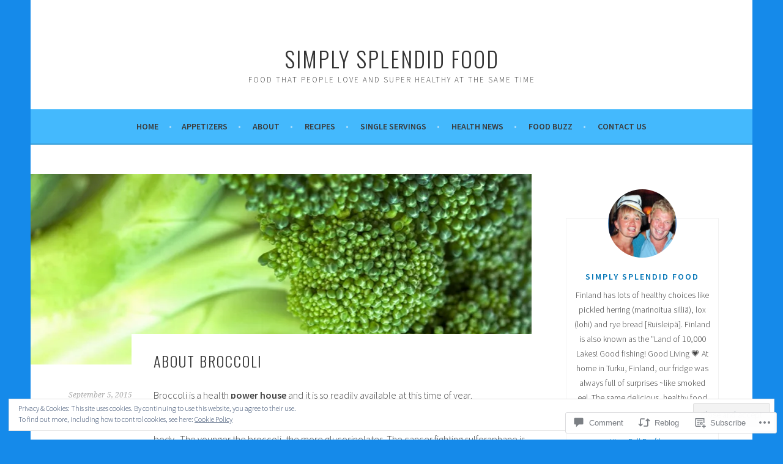

--- FILE ---
content_type: text/html; charset=UTF-8
request_url: https://simplysplendidfood.com/2015/09/05/about-broccoli/
body_size: 35859
content:
<!DOCTYPE html>
<html lang="en">
<head>
<meta charset="UTF-8">
<meta name="viewport" content="width=device-width, initial-scale=1">
<link rel="profile" href="http://gmpg.org/xfn/11">
<link rel="pingback" href="https://simplysplendidfood.com/xmlrpc.php">
<title>About Broccoli &#8211; Simply Splendid Food</title>
<meta name='robots' content='max-image-preview:large' />

<!-- Async WordPress.com Remote Login -->
<script id="wpcom_remote_login_js">
var wpcom_remote_login_extra_auth = '';
function wpcom_remote_login_remove_dom_node_id( element_id ) {
	var dom_node = document.getElementById( element_id );
	if ( dom_node ) { dom_node.parentNode.removeChild( dom_node ); }
}
function wpcom_remote_login_remove_dom_node_classes( class_name ) {
	var dom_nodes = document.querySelectorAll( '.' + class_name );
	for ( var i = 0; i < dom_nodes.length; i++ ) {
		dom_nodes[ i ].parentNode.removeChild( dom_nodes[ i ] );
	}
}
function wpcom_remote_login_final_cleanup() {
	wpcom_remote_login_remove_dom_node_classes( "wpcom_remote_login_msg" );
	wpcom_remote_login_remove_dom_node_id( "wpcom_remote_login_key" );
	wpcom_remote_login_remove_dom_node_id( "wpcom_remote_login_validate" );
	wpcom_remote_login_remove_dom_node_id( "wpcom_remote_login_js" );
	wpcom_remote_login_remove_dom_node_id( "wpcom_request_access_iframe" );
	wpcom_remote_login_remove_dom_node_id( "wpcom_request_access_styles" );
}

// Watch for messages back from the remote login
window.addEventListener( "message", function( e ) {
	if ( e.origin === "https://r-login.wordpress.com" ) {
		var data = {};
		try {
			data = JSON.parse( e.data );
		} catch( e ) {
			wpcom_remote_login_final_cleanup();
			return;
		}

		if ( data.msg === 'LOGIN' ) {
			// Clean up the login check iframe
			wpcom_remote_login_remove_dom_node_id( "wpcom_remote_login_key" );

			var id_regex = new RegExp( /^[0-9]+$/ );
			var token_regex = new RegExp( /^.*|.*|.*$/ );
			if (
				token_regex.test( data.token )
				&& id_regex.test( data.wpcomid )
			) {
				// We have everything we need to ask for a login
				var script = document.createElement( "script" );
				script.setAttribute( "id", "wpcom_remote_login_validate" );
				script.src = '/remote-login.php?wpcom_remote_login=validate'
					+ '&wpcomid=' + data.wpcomid
					+ '&token=' + encodeURIComponent( data.token )
					+ '&host=' + window.location.protocol
					+ '//' + window.location.hostname
					+ '&postid=3113'
					+ '&is_singular=1';
				document.body.appendChild( script );
			}

			return;
		}

		// Safari ITP, not logged in, so redirect
		if ( data.msg === 'LOGIN-REDIRECT' ) {
			window.location = 'https://wordpress.com/log-in?redirect_to=' + window.location.href;
			return;
		}

		// Safari ITP, storage access failed, remove the request
		if ( data.msg === 'LOGIN-REMOVE' ) {
			var css_zap = 'html { -webkit-transition: margin-top 1s; transition: margin-top 1s; } /* 9001 */ html { margin-top: 0 !important; } * html body { margin-top: 0 !important; } @media screen and ( max-width: 782px ) { html { margin-top: 0 !important; } * html body { margin-top: 0 !important; } }';
			var style_zap = document.createElement( 'style' );
			style_zap.type = 'text/css';
			style_zap.appendChild( document.createTextNode( css_zap ) );
			document.body.appendChild( style_zap );

			var e = document.getElementById( 'wpcom_request_access_iframe' );
			e.parentNode.removeChild( e );

			document.cookie = 'wordpress_com_login_access=denied; path=/; max-age=31536000';

			return;
		}

		// Safari ITP
		if ( data.msg === 'REQUEST_ACCESS' ) {
			console.log( 'request access: safari' );

			// Check ITP iframe enable/disable knob
			if ( wpcom_remote_login_extra_auth !== 'safari_itp_iframe' ) {
				return;
			}

			// If we are in a "private window" there is no ITP.
			var private_window = false;
			try {
				var opendb = window.openDatabase( null, null, null, null );
			} catch( e ) {
				private_window = true;
			}

			if ( private_window ) {
				console.log( 'private window' );
				return;
			}

			var iframe = document.createElement( 'iframe' );
			iframe.id = 'wpcom_request_access_iframe';
			iframe.setAttribute( 'scrolling', 'no' );
			iframe.setAttribute( 'sandbox', 'allow-storage-access-by-user-activation allow-scripts allow-same-origin allow-top-navigation-by-user-activation' );
			iframe.src = 'https://r-login.wordpress.com/remote-login.php?wpcom_remote_login=request_access&origin=' + encodeURIComponent( data.origin ) + '&wpcomid=' + encodeURIComponent( data.wpcomid );

			var css = 'html { -webkit-transition: margin-top 1s; transition: margin-top 1s; } /* 9001 */ html { margin-top: 46px !important; } * html body { margin-top: 46px !important; } @media screen and ( max-width: 660px ) { html { margin-top: 71px !important; } * html body { margin-top: 71px !important; } #wpcom_request_access_iframe { display: block; height: 71px !important; } } #wpcom_request_access_iframe { border: 0px; height: 46px; position: fixed; top: 0; left: 0; width: 100%; min-width: 100%; z-index: 99999; background: #23282d; } ';

			var style = document.createElement( 'style' );
			style.type = 'text/css';
			style.id = 'wpcom_request_access_styles';
			style.appendChild( document.createTextNode( css ) );
			document.body.appendChild( style );

			document.body.appendChild( iframe );
		}

		if ( data.msg === 'DONE' ) {
			wpcom_remote_login_final_cleanup();
		}
	}
}, false );

// Inject the remote login iframe after the page has had a chance to load
// more critical resources
window.addEventListener( "DOMContentLoaded", function( e ) {
	var iframe = document.createElement( "iframe" );
	iframe.style.display = "none";
	iframe.setAttribute( "scrolling", "no" );
	iframe.setAttribute( "id", "wpcom_remote_login_key" );
	iframe.src = "https://r-login.wordpress.com/remote-login.php"
		+ "?wpcom_remote_login=key"
		+ "&origin=aHR0cHM6Ly9zaW1wbHlzcGxlbmRpZGZvb2QuY29t"
		+ "&wpcomid=85101355"
		+ "&time=" + Math.floor( Date.now() / 1000 );
	document.body.appendChild( iframe );
}, false );
</script>
<link rel='dns-prefetch' href='//s0.wp.com' />
<link rel='dns-prefetch' href='//widgets.wp.com' />
<link rel='dns-prefetch' href='//wordpress.com' />
<link rel='dns-prefetch' href='//fonts-api.wp.com' />
<link rel="alternate" type="application/rss+xml" title="Simply Splendid Food &raquo; Feed" href="https://simplysplendidfood.com/feed/" />
<link rel="alternate" type="application/rss+xml" title="Simply Splendid Food &raquo; Comments Feed" href="https://simplysplendidfood.com/comments/feed/" />
<link rel="alternate" type="application/rss+xml" title="Simply Splendid Food &raquo; About Broccoli Comments Feed" href="https://simplysplendidfood.com/2015/09/05/about-broccoli/feed/" />
	<script type="text/javascript">
		/* <![CDATA[ */
		function addLoadEvent(func) {
			var oldonload = window.onload;
			if (typeof window.onload != 'function') {
				window.onload = func;
			} else {
				window.onload = function () {
					oldonload();
					func();
				}
			}
		}
		/* ]]> */
	</script>
	<link crossorigin='anonymous' rel='stylesheet' id='all-css-0-1' href='/_static/??-eJx9zN0KwjAMhuEbsgZ/5vBAvJbShtE1bYNJKLt7NxEEEQ9fku+Bzi60qlgVijkmm1IV6ClOqAJo67XlhI58B8XC5BUFRBfCfRDZwW9gRmUf8rtBrEJp0WjdPnAzouMm+lX/REoZP+6rtvd7uR3G4XQcr5fzMD8BGYBNRA==&cssminify=yes' type='text/css' media='all' />
<style id='wp-emoji-styles-inline-css'>

	img.wp-smiley, img.emoji {
		display: inline !important;
		border: none !important;
		box-shadow: none !important;
		height: 1em !important;
		width: 1em !important;
		margin: 0 0.07em !important;
		vertical-align: -0.1em !important;
		background: none !important;
		padding: 0 !important;
	}
/*# sourceURL=wp-emoji-styles-inline-css */
</style>
<link crossorigin='anonymous' rel='stylesheet' id='all-css-2-1' href='/wp-content/plugins/gutenberg-core/v22.2.0/build/styles/block-library/style.css?m=1764855221i&cssminify=yes' type='text/css' media='all' />
<style id='wp-block-library-inline-css'>
.has-text-align-justify {
	text-align:justify;
}
.has-text-align-justify{text-align:justify;}

/*# sourceURL=wp-block-library-inline-css */
</style><style id='global-styles-inline-css'>
:root{--wp--preset--aspect-ratio--square: 1;--wp--preset--aspect-ratio--4-3: 4/3;--wp--preset--aspect-ratio--3-4: 3/4;--wp--preset--aspect-ratio--3-2: 3/2;--wp--preset--aspect-ratio--2-3: 2/3;--wp--preset--aspect-ratio--16-9: 16/9;--wp--preset--aspect-ratio--9-16: 9/16;--wp--preset--color--black: #000000;--wp--preset--color--cyan-bluish-gray: #abb8c3;--wp--preset--color--white: #ffffff;--wp--preset--color--pale-pink: #f78da7;--wp--preset--color--vivid-red: #cf2e2e;--wp--preset--color--luminous-vivid-orange: #ff6900;--wp--preset--color--luminous-vivid-amber: #fcb900;--wp--preset--color--light-green-cyan: #7bdcb5;--wp--preset--color--vivid-green-cyan: #00d084;--wp--preset--color--pale-cyan-blue: #8ed1fc;--wp--preset--color--vivid-cyan-blue: #0693e3;--wp--preset--color--vivid-purple: #9b51e0;--wp--preset--gradient--vivid-cyan-blue-to-vivid-purple: linear-gradient(135deg,rgb(6,147,227) 0%,rgb(155,81,224) 100%);--wp--preset--gradient--light-green-cyan-to-vivid-green-cyan: linear-gradient(135deg,rgb(122,220,180) 0%,rgb(0,208,130) 100%);--wp--preset--gradient--luminous-vivid-amber-to-luminous-vivid-orange: linear-gradient(135deg,rgb(252,185,0) 0%,rgb(255,105,0) 100%);--wp--preset--gradient--luminous-vivid-orange-to-vivid-red: linear-gradient(135deg,rgb(255,105,0) 0%,rgb(207,46,46) 100%);--wp--preset--gradient--very-light-gray-to-cyan-bluish-gray: linear-gradient(135deg,rgb(238,238,238) 0%,rgb(169,184,195) 100%);--wp--preset--gradient--cool-to-warm-spectrum: linear-gradient(135deg,rgb(74,234,220) 0%,rgb(151,120,209) 20%,rgb(207,42,186) 40%,rgb(238,44,130) 60%,rgb(251,105,98) 80%,rgb(254,248,76) 100%);--wp--preset--gradient--blush-light-purple: linear-gradient(135deg,rgb(255,206,236) 0%,rgb(152,150,240) 100%);--wp--preset--gradient--blush-bordeaux: linear-gradient(135deg,rgb(254,205,165) 0%,rgb(254,45,45) 50%,rgb(107,0,62) 100%);--wp--preset--gradient--luminous-dusk: linear-gradient(135deg,rgb(255,203,112) 0%,rgb(199,81,192) 50%,rgb(65,88,208) 100%);--wp--preset--gradient--pale-ocean: linear-gradient(135deg,rgb(255,245,203) 0%,rgb(182,227,212) 50%,rgb(51,167,181) 100%);--wp--preset--gradient--electric-grass: linear-gradient(135deg,rgb(202,248,128) 0%,rgb(113,206,126) 100%);--wp--preset--gradient--midnight: linear-gradient(135deg,rgb(2,3,129) 0%,rgb(40,116,252) 100%);--wp--preset--font-size--small: 13px;--wp--preset--font-size--medium: 20px;--wp--preset--font-size--large: 36px;--wp--preset--font-size--x-large: 42px;--wp--preset--font-family--albert-sans: 'Albert Sans', sans-serif;--wp--preset--font-family--alegreya: Alegreya, serif;--wp--preset--font-family--arvo: Arvo, serif;--wp--preset--font-family--bodoni-moda: 'Bodoni Moda', serif;--wp--preset--font-family--bricolage-grotesque: 'Bricolage Grotesque', sans-serif;--wp--preset--font-family--cabin: Cabin, sans-serif;--wp--preset--font-family--chivo: Chivo, sans-serif;--wp--preset--font-family--commissioner: Commissioner, sans-serif;--wp--preset--font-family--cormorant: Cormorant, serif;--wp--preset--font-family--courier-prime: 'Courier Prime', monospace;--wp--preset--font-family--crimson-pro: 'Crimson Pro', serif;--wp--preset--font-family--dm-mono: 'DM Mono', monospace;--wp--preset--font-family--dm-sans: 'DM Sans', sans-serif;--wp--preset--font-family--dm-serif-display: 'DM Serif Display', serif;--wp--preset--font-family--domine: Domine, serif;--wp--preset--font-family--eb-garamond: 'EB Garamond', serif;--wp--preset--font-family--epilogue: Epilogue, sans-serif;--wp--preset--font-family--fahkwang: Fahkwang, sans-serif;--wp--preset--font-family--figtree: Figtree, sans-serif;--wp--preset--font-family--fira-sans: 'Fira Sans', sans-serif;--wp--preset--font-family--fjalla-one: 'Fjalla One', sans-serif;--wp--preset--font-family--fraunces: Fraunces, serif;--wp--preset--font-family--gabarito: Gabarito, system-ui;--wp--preset--font-family--ibm-plex-mono: 'IBM Plex Mono', monospace;--wp--preset--font-family--ibm-plex-sans: 'IBM Plex Sans', sans-serif;--wp--preset--font-family--ibarra-real-nova: 'Ibarra Real Nova', serif;--wp--preset--font-family--instrument-serif: 'Instrument Serif', serif;--wp--preset--font-family--inter: Inter, sans-serif;--wp--preset--font-family--josefin-sans: 'Josefin Sans', sans-serif;--wp--preset--font-family--jost: Jost, sans-serif;--wp--preset--font-family--libre-baskerville: 'Libre Baskerville', serif;--wp--preset--font-family--libre-franklin: 'Libre Franklin', sans-serif;--wp--preset--font-family--literata: Literata, serif;--wp--preset--font-family--lora: Lora, serif;--wp--preset--font-family--merriweather: Merriweather, serif;--wp--preset--font-family--montserrat: Montserrat, sans-serif;--wp--preset--font-family--newsreader: Newsreader, serif;--wp--preset--font-family--noto-sans-mono: 'Noto Sans Mono', sans-serif;--wp--preset--font-family--nunito: Nunito, sans-serif;--wp--preset--font-family--open-sans: 'Open Sans', sans-serif;--wp--preset--font-family--overpass: Overpass, sans-serif;--wp--preset--font-family--pt-serif: 'PT Serif', serif;--wp--preset--font-family--petrona: Petrona, serif;--wp--preset--font-family--piazzolla: Piazzolla, serif;--wp--preset--font-family--playfair-display: 'Playfair Display', serif;--wp--preset--font-family--plus-jakarta-sans: 'Plus Jakarta Sans', sans-serif;--wp--preset--font-family--poppins: Poppins, sans-serif;--wp--preset--font-family--raleway: Raleway, sans-serif;--wp--preset--font-family--roboto: Roboto, sans-serif;--wp--preset--font-family--roboto-slab: 'Roboto Slab', serif;--wp--preset--font-family--rubik: Rubik, sans-serif;--wp--preset--font-family--rufina: Rufina, serif;--wp--preset--font-family--sora: Sora, sans-serif;--wp--preset--font-family--source-sans-3: 'Source Sans 3', sans-serif;--wp--preset--font-family--source-serif-4: 'Source Serif 4', serif;--wp--preset--font-family--space-mono: 'Space Mono', monospace;--wp--preset--font-family--syne: Syne, sans-serif;--wp--preset--font-family--texturina: Texturina, serif;--wp--preset--font-family--urbanist: Urbanist, sans-serif;--wp--preset--font-family--work-sans: 'Work Sans', sans-serif;--wp--preset--spacing--20: 0.44rem;--wp--preset--spacing--30: 0.67rem;--wp--preset--spacing--40: 1rem;--wp--preset--spacing--50: 1.5rem;--wp--preset--spacing--60: 2.25rem;--wp--preset--spacing--70: 3.38rem;--wp--preset--spacing--80: 5.06rem;--wp--preset--shadow--natural: 6px 6px 9px rgba(0, 0, 0, 0.2);--wp--preset--shadow--deep: 12px 12px 50px rgba(0, 0, 0, 0.4);--wp--preset--shadow--sharp: 6px 6px 0px rgba(0, 0, 0, 0.2);--wp--preset--shadow--outlined: 6px 6px 0px -3px rgb(255, 255, 255), 6px 6px rgb(0, 0, 0);--wp--preset--shadow--crisp: 6px 6px 0px rgb(0, 0, 0);}:where(.is-layout-flex){gap: 0.5em;}:where(.is-layout-grid){gap: 0.5em;}body .is-layout-flex{display: flex;}.is-layout-flex{flex-wrap: wrap;align-items: center;}.is-layout-flex > :is(*, div){margin: 0;}body .is-layout-grid{display: grid;}.is-layout-grid > :is(*, div){margin: 0;}:where(.wp-block-columns.is-layout-flex){gap: 2em;}:where(.wp-block-columns.is-layout-grid){gap: 2em;}:where(.wp-block-post-template.is-layout-flex){gap: 1.25em;}:where(.wp-block-post-template.is-layout-grid){gap: 1.25em;}.has-black-color{color: var(--wp--preset--color--black) !important;}.has-cyan-bluish-gray-color{color: var(--wp--preset--color--cyan-bluish-gray) !important;}.has-white-color{color: var(--wp--preset--color--white) !important;}.has-pale-pink-color{color: var(--wp--preset--color--pale-pink) !important;}.has-vivid-red-color{color: var(--wp--preset--color--vivid-red) !important;}.has-luminous-vivid-orange-color{color: var(--wp--preset--color--luminous-vivid-orange) !important;}.has-luminous-vivid-amber-color{color: var(--wp--preset--color--luminous-vivid-amber) !important;}.has-light-green-cyan-color{color: var(--wp--preset--color--light-green-cyan) !important;}.has-vivid-green-cyan-color{color: var(--wp--preset--color--vivid-green-cyan) !important;}.has-pale-cyan-blue-color{color: var(--wp--preset--color--pale-cyan-blue) !important;}.has-vivid-cyan-blue-color{color: var(--wp--preset--color--vivid-cyan-blue) !important;}.has-vivid-purple-color{color: var(--wp--preset--color--vivid-purple) !important;}.has-black-background-color{background-color: var(--wp--preset--color--black) !important;}.has-cyan-bluish-gray-background-color{background-color: var(--wp--preset--color--cyan-bluish-gray) !important;}.has-white-background-color{background-color: var(--wp--preset--color--white) !important;}.has-pale-pink-background-color{background-color: var(--wp--preset--color--pale-pink) !important;}.has-vivid-red-background-color{background-color: var(--wp--preset--color--vivid-red) !important;}.has-luminous-vivid-orange-background-color{background-color: var(--wp--preset--color--luminous-vivid-orange) !important;}.has-luminous-vivid-amber-background-color{background-color: var(--wp--preset--color--luminous-vivid-amber) !important;}.has-light-green-cyan-background-color{background-color: var(--wp--preset--color--light-green-cyan) !important;}.has-vivid-green-cyan-background-color{background-color: var(--wp--preset--color--vivid-green-cyan) !important;}.has-pale-cyan-blue-background-color{background-color: var(--wp--preset--color--pale-cyan-blue) !important;}.has-vivid-cyan-blue-background-color{background-color: var(--wp--preset--color--vivid-cyan-blue) !important;}.has-vivid-purple-background-color{background-color: var(--wp--preset--color--vivid-purple) !important;}.has-black-border-color{border-color: var(--wp--preset--color--black) !important;}.has-cyan-bluish-gray-border-color{border-color: var(--wp--preset--color--cyan-bluish-gray) !important;}.has-white-border-color{border-color: var(--wp--preset--color--white) !important;}.has-pale-pink-border-color{border-color: var(--wp--preset--color--pale-pink) !important;}.has-vivid-red-border-color{border-color: var(--wp--preset--color--vivid-red) !important;}.has-luminous-vivid-orange-border-color{border-color: var(--wp--preset--color--luminous-vivid-orange) !important;}.has-luminous-vivid-amber-border-color{border-color: var(--wp--preset--color--luminous-vivid-amber) !important;}.has-light-green-cyan-border-color{border-color: var(--wp--preset--color--light-green-cyan) !important;}.has-vivid-green-cyan-border-color{border-color: var(--wp--preset--color--vivid-green-cyan) !important;}.has-pale-cyan-blue-border-color{border-color: var(--wp--preset--color--pale-cyan-blue) !important;}.has-vivid-cyan-blue-border-color{border-color: var(--wp--preset--color--vivid-cyan-blue) !important;}.has-vivid-purple-border-color{border-color: var(--wp--preset--color--vivid-purple) !important;}.has-vivid-cyan-blue-to-vivid-purple-gradient-background{background: var(--wp--preset--gradient--vivid-cyan-blue-to-vivid-purple) !important;}.has-light-green-cyan-to-vivid-green-cyan-gradient-background{background: var(--wp--preset--gradient--light-green-cyan-to-vivid-green-cyan) !important;}.has-luminous-vivid-amber-to-luminous-vivid-orange-gradient-background{background: var(--wp--preset--gradient--luminous-vivid-amber-to-luminous-vivid-orange) !important;}.has-luminous-vivid-orange-to-vivid-red-gradient-background{background: var(--wp--preset--gradient--luminous-vivid-orange-to-vivid-red) !important;}.has-very-light-gray-to-cyan-bluish-gray-gradient-background{background: var(--wp--preset--gradient--very-light-gray-to-cyan-bluish-gray) !important;}.has-cool-to-warm-spectrum-gradient-background{background: var(--wp--preset--gradient--cool-to-warm-spectrum) !important;}.has-blush-light-purple-gradient-background{background: var(--wp--preset--gradient--blush-light-purple) !important;}.has-blush-bordeaux-gradient-background{background: var(--wp--preset--gradient--blush-bordeaux) !important;}.has-luminous-dusk-gradient-background{background: var(--wp--preset--gradient--luminous-dusk) !important;}.has-pale-ocean-gradient-background{background: var(--wp--preset--gradient--pale-ocean) !important;}.has-electric-grass-gradient-background{background: var(--wp--preset--gradient--electric-grass) !important;}.has-midnight-gradient-background{background: var(--wp--preset--gradient--midnight) !important;}.has-small-font-size{font-size: var(--wp--preset--font-size--small) !important;}.has-medium-font-size{font-size: var(--wp--preset--font-size--medium) !important;}.has-large-font-size{font-size: var(--wp--preset--font-size--large) !important;}.has-x-large-font-size{font-size: var(--wp--preset--font-size--x-large) !important;}.has-albert-sans-font-family{font-family: var(--wp--preset--font-family--albert-sans) !important;}.has-alegreya-font-family{font-family: var(--wp--preset--font-family--alegreya) !important;}.has-arvo-font-family{font-family: var(--wp--preset--font-family--arvo) !important;}.has-bodoni-moda-font-family{font-family: var(--wp--preset--font-family--bodoni-moda) !important;}.has-bricolage-grotesque-font-family{font-family: var(--wp--preset--font-family--bricolage-grotesque) !important;}.has-cabin-font-family{font-family: var(--wp--preset--font-family--cabin) !important;}.has-chivo-font-family{font-family: var(--wp--preset--font-family--chivo) !important;}.has-commissioner-font-family{font-family: var(--wp--preset--font-family--commissioner) !important;}.has-cormorant-font-family{font-family: var(--wp--preset--font-family--cormorant) !important;}.has-courier-prime-font-family{font-family: var(--wp--preset--font-family--courier-prime) !important;}.has-crimson-pro-font-family{font-family: var(--wp--preset--font-family--crimson-pro) !important;}.has-dm-mono-font-family{font-family: var(--wp--preset--font-family--dm-mono) !important;}.has-dm-sans-font-family{font-family: var(--wp--preset--font-family--dm-sans) !important;}.has-dm-serif-display-font-family{font-family: var(--wp--preset--font-family--dm-serif-display) !important;}.has-domine-font-family{font-family: var(--wp--preset--font-family--domine) !important;}.has-eb-garamond-font-family{font-family: var(--wp--preset--font-family--eb-garamond) !important;}.has-epilogue-font-family{font-family: var(--wp--preset--font-family--epilogue) !important;}.has-fahkwang-font-family{font-family: var(--wp--preset--font-family--fahkwang) !important;}.has-figtree-font-family{font-family: var(--wp--preset--font-family--figtree) !important;}.has-fira-sans-font-family{font-family: var(--wp--preset--font-family--fira-sans) !important;}.has-fjalla-one-font-family{font-family: var(--wp--preset--font-family--fjalla-one) !important;}.has-fraunces-font-family{font-family: var(--wp--preset--font-family--fraunces) !important;}.has-gabarito-font-family{font-family: var(--wp--preset--font-family--gabarito) !important;}.has-ibm-plex-mono-font-family{font-family: var(--wp--preset--font-family--ibm-plex-mono) !important;}.has-ibm-plex-sans-font-family{font-family: var(--wp--preset--font-family--ibm-plex-sans) !important;}.has-ibarra-real-nova-font-family{font-family: var(--wp--preset--font-family--ibarra-real-nova) !important;}.has-instrument-serif-font-family{font-family: var(--wp--preset--font-family--instrument-serif) !important;}.has-inter-font-family{font-family: var(--wp--preset--font-family--inter) !important;}.has-josefin-sans-font-family{font-family: var(--wp--preset--font-family--josefin-sans) !important;}.has-jost-font-family{font-family: var(--wp--preset--font-family--jost) !important;}.has-libre-baskerville-font-family{font-family: var(--wp--preset--font-family--libre-baskerville) !important;}.has-libre-franklin-font-family{font-family: var(--wp--preset--font-family--libre-franklin) !important;}.has-literata-font-family{font-family: var(--wp--preset--font-family--literata) !important;}.has-lora-font-family{font-family: var(--wp--preset--font-family--lora) !important;}.has-merriweather-font-family{font-family: var(--wp--preset--font-family--merriweather) !important;}.has-montserrat-font-family{font-family: var(--wp--preset--font-family--montserrat) !important;}.has-newsreader-font-family{font-family: var(--wp--preset--font-family--newsreader) !important;}.has-noto-sans-mono-font-family{font-family: var(--wp--preset--font-family--noto-sans-mono) !important;}.has-nunito-font-family{font-family: var(--wp--preset--font-family--nunito) !important;}.has-open-sans-font-family{font-family: var(--wp--preset--font-family--open-sans) !important;}.has-overpass-font-family{font-family: var(--wp--preset--font-family--overpass) !important;}.has-pt-serif-font-family{font-family: var(--wp--preset--font-family--pt-serif) !important;}.has-petrona-font-family{font-family: var(--wp--preset--font-family--petrona) !important;}.has-piazzolla-font-family{font-family: var(--wp--preset--font-family--piazzolla) !important;}.has-playfair-display-font-family{font-family: var(--wp--preset--font-family--playfair-display) !important;}.has-plus-jakarta-sans-font-family{font-family: var(--wp--preset--font-family--plus-jakarta-sans) !important;}.has-poppins-font-family{font-family: var(--wp--preset--font-family--poppins) !important;}.has-raleway-font-family{font-family: var(--wp--preset--font-family--raleway) !important;}.has-roboto-font-family{font-family: var(--wp--preset--font-family--roboto) !important;}.has-roboto-slab-font-family{font-family: var(--wp--preset--font-family--roboto-slab) !important;}.has-rubik-font-family{font-family: var(--wp--preset--font-family--rubik) !important;}.has-rufina-font-family{font-family: var(--wp--preset--font-family--rufina) !important;}.has-sora-font-family{font-family: var(--wp--preset--font-family--sora) !important;}.has-source-sans-3-font-family{font-family: var(--wp--preset--font-family--source-sans-3) !important;}.has-source-serif-4-font-family{font-family: var(--wp--preset--font-family--source-serif-4) !important;}.has-space-mono-font-family{font-family: var(--wp--preset--font-family--space-mono) !important;}.has-syne-font-family{font-family: var(--wp--preset--font-family--syne) !important;}.has-texturina-font-family{font-family: var(--wp--preset--font-family--texturina) !important;}.has-urbanist-font-family{font-family: var(--wp--preset--font-family--urbanist) !important;}.has-work-sans-font-family{font-family: var(--wp--preset--font-family--work-sans) !important;}
/*# sourceURL=global-styles-inline-css */
</style>

<style id='classic-theme-styles-inline-css'>
/*! This file is auto-generated */
.wp-block-button__link{color:#fff;background-color:#32373c;border-radius:9999px;box-shadow:none;text-decoration:none;padding:calc(.667em + 2px) calc(1.333em + 2px);font-size:1.125em}.wp-block-file__button{background:#32373c;color:#fff;text-decoration:none}
/*# sourceURL=/wp-includes/css/classic-themes.min.css */
</style>
<link crossorigin='anonymous' rel='stylesheet' id='all-css-4-1' href='/_static/??-eJx9j8sOwkAIRX/IkTZGGxfGTzHzIHVq55GBaf18aZpu1HRD4MLhAsxZ2RQZI0OoKo+195HApoKih6wZZCKg8xpHDDJ2tEQH+I/N3vXIgtOWK8b3PpLFRhmTCxIpicHXoPgpXrTHDchZ25cSaV2xNoBq3HqPCaNLBXTlFDSztz8UULFgqh8dTFiMOIu4fEnf9XLLPdza7tI07fl66oYPKzZ26Q==&cssminify=yes' type='text/css' media='all' />
<link rel='stylesheet' id='verbum-gutenberg-css-css' href='https://widgets.wp.com/verbum-block-editor/block-editor.css?ver=1738686361' media='all' />
<link crossorigin='anonymous' rel='stylesheet' id='all-css-6-1' href='/_static/??/wp-content/mu-plugins/comment-likes/css/comment-likes.css,/i/noticons/noticons.css?m=1436783281j&cssminify=yes' type='text/css' media='all' />
<link rel='stylesheet' id='sela-fonts-css' href='https://fonts-api.wp.com/css?family=Source+Sans+Pro%3A300%2C300italic%2C400%2C400italic%2C600%7CDroid+Serif%3A400%2C400italic%7COswald%3A300%2C400&#038;subset=latin%2Clatin-ext' media='all' />
<link crossorigin='anonymous' rel='stylesheet' id='all-css-8-1' href='/_static/??-eJyFjtEKwjAMRX/IGtTN4YP4KdKVWDvTtDQtw7+3Ex8qir7dC+fcBOaoTOCMnMEXFalYxwIT5qjN7dVBCsPZsQGLjMlVQb7HtRFZQbOZr+hRIJYRBEmD5DvhX2o59STVHE3wH3zzacKRgq3RQqWa+kuyGBQFo7ML/FbUhbRLi3ryx83Q77bDYd/10wPfkG43&cssminify=yes' type='text/css' media='all' />
<link crossorigin='anonymous' rel='stylesheet' id='print-css-9-1' href='/wp-content/mu-plugins/global-print/global-print.css?m=1465851035i&cssminify=yes' type='text/css' media='print' />
<style id='jetpack-global-styles-frontend-style-inline-css'>
:root { --font-headings: unset; --font-base: unset; --font-headings-default: -apple-system,BlinkMacSystemFont,"Segoe UI",Roboto,Oxygen-Sans,Ubuntu,Cantarell,"Helvetica Neue",sans-serif; --font-base-default: -apple-system,BlinkMacSystemFont,"Segoe UI",Roboto,Oxygen-Sans,Ubuntu,Cantarell,"Helvetica Neue",sans-serif;}
/*# sourceURL=jetpack-global-styles-frontend-style-inline-css */
</style>
<link crossorigin='anonymous' rel='stylesheet' id='all-css-12-1' href='/_static/??-eJyNjcsKAjEMRX/IGtQZBxfip0hMS9sxTYppGfx7H7gRN+7ugcs5sFRHKi1Ig9Jd5R6zGMyhVaTrh8G6QFHfORhYwlvw6P39PbPENZmt4G/ROQuBKWVkxxrVvuBH1lIoz2waILJekF+HUzlupnG3nQ77YZwfuRJIaQ==&cssminify=yes' type='text/css' media='all' />
<script type="text/javascript" id="jetpack_related-posts-js-extra">
/* <![CDATA[ */
var related_posts_js_options = {"post_heading":"h4"};
//# sourceURL=jetpack_related-posts-js-extra
/* ]]> */
</script>
<script type="text/javascript" id="wpcom-actionbar-placeholder-js-extra">
/* <![CDATA[ */
var actionbardata = {"siteID":"85101355","postID":"3113","siteURL":"https://simplysplendidfood.com","xhrURL":"https://simplysplendidfood.com/wp-admin/admin-ajax.php","nonce":"538b1bcb63","isLoggedIn":"","statusMessage":"","subsEmailDefault":"instantly","proxyScriptUrl":"https://s0.wp.com/wp-content/js/wpcom-proxy-request.js?m=1513050504i&amp;ver=20211021","shortlink":"https://wp.me/p5L4Kv-Od","i18n":{"followedText":"New posts from this site will now appear in your \u003Ca href=\"https://wordpress.com/reader\"\u003EReader\u003C/a\u003E","foldBar":"Collapse this bar","unfoldBar":"Expand this bar","shortLinkCopied":"Shortlink copied to clipboard."}};
//# sourceURL=wpcom-actionbar-placeholder-js-extra
/* ]]> */
</script>
<script type="text/javascript" id="jetpack-mu-wpcom-settings-js-before">
/* <![CDATA[ */
var JETPACK_MU_WPCOM_SETTINGS = {"assetsUrl":"https://s0.wp.com/wp-content/mu-plugins/jetpack-mu-wpcom-plugin/sun/jetpack_vendor/automattic/jetpack-mu-wpcom/src/build/"};
//# sourceURL=jetpack-mu-wpcom-settings-js-before
/* ]]> */
</script>
<script crossorigin='anonymous' type='text/javascript'  src='/_static/??-eJx1j1EKwjAQRC/kdq1Q2h/xKFKTEBKTTcwm1t7eFKtU0K9hmOENg1MEESgryugLRFe0IUarchzFdfXIhfBsSOClGCcxKTdmJSEGzvztGm+osbzDDdfWjssQU3jM76zCXJGKl9DeikrzKlvA3xJ4o1Md/bV2cUF/fkwhyVEyCDcyv0DCR7wfFgEKBFrGVBEnf2z7rtu3bT8M9gk9l2bI'></script>
<script type="text/javascript" id="rlt-proxy-js-after">
/* <![CDATA[ */
	rltInitialize( {"token":null,"iframeOrigins":["https:\/\/widgets.wp.com"]} );
//# sourceURL=rlt-proxy-js-after
/* ]]> */
</script>
<link rel="EditURI" type="application/rsd+xml" title="RSD" href="https://simplysplendidfood.wordpress.com/xmlrpc.php?rsd" />
<meta name="generator" content="WordPress.com" />
<link rel="canonical" href="https://simplysplendidfood.com/2015/09/05/about-broccoli/" />
<link rel='shortlink' href='https://wp.me/p5L4Kv-Od' />
<link rel="alternate" type="application/json+oembed" href="https://public-api.wordpress.com/oembed/?format=json&amp;url=https%3A%2F%2Fsimplysplendidfood.com%2F2015%2F09%2F05%2Fabout-broccoli%2F&amp;for=wpcom-auto-discovery" /><link rel="alternate" type="application/xml+oembed" href="https://public-api.wordpress.com/oembed/?format=xml&amp;url=https%3A%2F%2Fsimplysplendidfood.com%2F2015%2F09%2F05%2Fabout-broccoli%2F&amp;for=wpcom-auto-discovery" />
<!-- Jetpack Open Graph Tags -->
<meta property="og:type" content="article" />
<meta property="og:title" content="About Broccoli" />
<meta property="og:url" content="https://simplysplendidfood.com/2015/09/05/about-broccoli/" />
<meta property="og:description" content="Broccoli is a health power house and it is so readily available at this time of year. HEALTH BENEFITS OF BROCCOLI Broccoli contains cancer fighting glucosinolates which are transformed to disable t…" />
<meta property="article:published_time" content="2015-09-05T14:56:00+00:00" />
<meta property="article:modified_time" content="2015-10-25T12:36:49+00:00" />
<meta property="og:site_name" content="Simply Splendid Food" />
<meta property="og:image" content="https://simplysplendidfood.com/wp-content/uploads/2015/07/broccoli.jpg" />
<meta property="og:image:width" content="620" />
<meta property="og:image:height" content="336" />
<meta property="og:image:alt" content="" />
<meta property="og:locale" content="en_US" />
<meta property="article:publisher" content="https://www.facebook.com/WordPresscom" />
<meta name="twitter:creator" content="@SplendidFood" />
<meta name="twitter:site" content="@SplendidFood" />
<meta name="twitter:text:title" content="About Broccoli" />
<meta name="twitter:image" content="https://simplysplendidfood.com/wp-content/uploads/2015/07/broccoli.jpg?w=640" />
<meta name="twitter:card" content="summary_large_image" />

<!-- End Jetpack Open Graph Tags -->
<link rel='openid.server' href='https://simplysplendidfood.com/?openidserver=1' />
<link rel='openid.delegate' href='https://simplysplendidfood.com/' />
<link rel="search" type="application/opensearchdescription+xml" href="https://simplysplendidfood.com/osd.xml" title="Simply Splendid Food" />
<link rel="search" type="application/opensearchdescription+xml" href="https://s1.wp.com/opensearch.xml" title="WordPress.com" />
<meta name="theme-color" content="#158aea" />
<style type="text/css">.recentcomments a{display:inline !important;padding:0 !important;margin:0 !important;}</style>		<style type="text/css">
			.recentcomments a {
				display: inline !important;
				padding: 0 !important;
				margin: 0 !important;
			}

			table.recentcommentsavatartop img.avatar, table.recentcommentsavatarend img.avatar {
				border: 0px;
				margin: 0;
			}

			table.recentcommentsavatartop a, table.recentcommentsavatarend a {
				border: 0px !important;
				background-color: transparent !important;
			}

			td.recentcommentsavatarend, td.recentcommentsavatartop {
				padding: 0px 0px 1px 0px;
				margin: 0px;
			}

			td.recentcommentstextend {
				border: none !important;
				padding: 0px 0px 2px 10px;
			}

			.rtl td.recentcommentstextend {
				padding: 0px 10px 2px 0px;
			}

			td.recentcommentstexttop {
				border: none;
				padding: 0px 0px 0px 10px;
			}

			.rtl td.recentcommentstexttop {
				padding: 0px 10px 0px 0px;
			}
		</style>
		<meta name="description" content="Broccoli is a health power house and it is so readily available at this time of year. HEALTH BENEFITS OF BROCCOLI Broccoli contains cancer fighting glucosinolates which are transformed to disable toxins in the body.  The younger the broccoli, the more glucosinolates. The cancer fighting sulforaphane is formed by the enzyme myrosinase which is activate when&hellip;" />
<style type="text/css" id="custom-background-css">
body.custom-background { background-color: #158aea; }
</style>
			<script type="text/javascript">

			window.doNotSellCallback = function() {

				var linkElements = [
					'a[href="https://wordpress.com/?ref=footer_blog"]',
					'a[href="https://wordpress.com/?ref=footer_website"]',
					'a[href="https://wordpress.com/?ref=vertical_footer"]',
					'a[href^="https://wordpress.com/?ref=footer_segment_"]',
				].join(',');

				var dnsLink = document.createElement( 'a' );
				dnsLink.href = 'https://wordpress.com/advertising-program-optout/';
				dnsLink.classList.add( 'do-not-sell-link' );
				dnsLink.rel = 'nofollow';
				dnsLink.style.marginLeft = '0.5em';
				dnsLink.textContent = 'Do Not Sell or Share My Personal Information';

				var creditLinks = document.querySelectorAll( linkElements );

				if ( 0 === creditLinks.length ) {
					return false;
				}

				Array.prototype.forEach.call( creditLinks, function( el ) {
					el.insertAdjacentElement( 'afterend', dnsLink );
				});

				return true;
			};

		</script>
		<style type="text/css" id="custom-colors-css">    .nav-menu > li > a:after {
        color: rgba(0, 0, 0, 0.3);
    }
.main-navigation a, .social-links ul a:before { color: #3A3A3A;}
.menu-toggle, .menu-toggle:hover, .menu-toggle:focus { color: #3A3A3A;}
.main-navigation.toggled ul ul, .main-navigation.toggled ul ul a { color: #3A3A3A;}
.site-info a { color: #FFFFFF;}
.main-navigation li.current_page_ancestor > a, .main-navigation li.current-menu-ancestor > a { color: #3A3A3A;}
.main-navigation a:hover, .main-navigation ul > :hover > a, .main-navigation ul > .focus > a { color: #3A3A3A;}
.main-navigation li.current_page_item > a, .main-navigation li.current-menu-item > a { color: #3A3A3A;}
.main-navigation li.current_page_item > a .sub-menu li a, .main-navigation li.current-menu-item > a .sub-menu li a, .main-navigation ul ul li.current_page_item > a, .main-navigation ul ul li.current-menu-item > a { color: #4F4F4F;}
body { background-color: #158aea;}
.main-navigation, button { background-color: #44b9fd;}
.main-navigation .nav-menu > li > a:after, .main-navigation .menu > li > a:after { color: #A9DEFE;}
a, .entry-title a:hover, .comment-meta a, .jetpack-testimonial .entry-title { color: #0074B6;}
.widget_flickr #flickr_badge_uber_wrapper td a:last-child, .widget-area .milestone-countdown .difference { color: #0074B6;}
.main-navigation ul ul a:hover, .main-navigation ul ul > li.focus > a { color: #0074B6;}
input[type="button"], input[type="reset"], input[type="submit"], #infinite-handle span { background-color: #0074B6;}
input[type="text"]:focus,
            input[type="email"]:focus,
            input[type="password"]:focus,
            input[type="search"]:focus,
            input[type="url"]:focus,
            textarea:focus { border-color: #0074B6;}
.social-links ul a:before, .footer-widget-area button { background-color: #53BEFD;}
.site-info a:hover { color: #53BEFD;}
.footer-widget-area a:hover { color: #0071B2;}
</style>
<link rel="icon" href="https://simplysplendidfood.com/wp-content/uploads/2022/11/simplysplendidfood.jpg?w=32" sizes="32x32" />
<link rel="icon" href="https://simplysplendidfood.com/wp-content/uploads/2022/11/simplysplendidfood.jpg?w=192" sizes="192x192" />
<link rel="apple-touch-icon" href="https://simplysplendidfood.com/wp-content/uploads/2022/11/simplysplendidfood.jpg?w=180" />
<meta name="msapplication-TileImage" content="https://simplysplendidfood.com/wp-content/uploads/2022/11/simplysplendidfood.jpg?w=270" />
<script type="text/javascript">
	window.google_analytics_uacct = "UA-52447-2";
</script>

<script type="text/javascript">
	var _gaq = _gaq || [];
	_gaq.push(['_setAccount', 'UA-52447-2']);
	_gaq.push(['_gat._anonymizeIp']);
	_gaq.push(['_setDomainName', 'none']);
	_gaq.push(['_setAllowLinker', true]);
	_gaq.push(['_initData']);
	_gaq.push(['_trackPageview']);

	(function() {
		var ga = document.createElement('script'); ga.type = 'text/javascript'; ga.async = true;
		ga.src = ('https:' == document.location.protocol ? 'https://ssl' : 'http://www') + '.google-analytics.com/ga.js';
		(document.getElementsByTagName('head')[0] || document.getElementsByTagName('body')[0]).appendChild(ga);
	})();
</script>
<link crossorigin='anonymous' rel='stylesheet' id='all-css-0-3' href='/_static/??-eJydj80OwjAMg1+IEvEzJg6IR0FdGkq3rqmSlr4+QmKIAxe42Zb9SYaWDXIqlArM1eRYfUgKLThPRcHWcmMxXoL71GtUXcH36UglW5xeHrQmuISEMETGSUFbyCQ/AmZ2NZICWuGqFN+dJfiTt9z0Yu+2WDFZ+BoiPXHn+bTpu922Px723fgAhDFvhQ==&cssminify=yes' type='text/css' media='all' />
<link rel='stylesheet' id='gravatar-card-services-css' href='https://secure.gravatar.com/css/services.css?ver=202602924dcd77a86c6f1d3698ec27fc5da92b28585ddad3ee636c0397cf312193b2a1' media='all' />
<link crossorigin='anonymous' rel='stylesheet' id='all-css-2-3' href='/_static/??-eJylzcsKwkAMheEXchqqFXUhPopMM6GkZi40GUrf3ipu3IjQ5Q+H78BcHOZklAxidUXqwElhJCseH58GrQnunBD6yhLW7BUnLsZ53X5VEzk1qLqDv+GYQxVSmDkMZKuXkb24SIG9Y3xf2CK0kbVcXMlq2zRjoeAGL0LT8qte/i1e29PxcDm3Xbsfn0/6iao=&cssminify=yes' type='text/css' media='all' />
</head>

<body class="wp-singular post-template-default single single-post postid-3113 single-format-standard custom-background wp-theme-pubsela customizer-styles-applied not-multi-author display-header-text jetpack-reblog-enabled">
<div id="page" class="hfeed site">
	<header id="masthead" class="site-header" role="banner">
		<a class="skip-link screen-reader-text" href="#content" title="Skip to content">Skip to content</a>

		<div class="site-branding">
			<a href="https://simplysplendidfood.com/" class="site-logo-link" rel="home" itemprop="url"></a>			<h1 class="site-title"><a href="https://simplysplendidfood.com/" title="Simply Splendid Food" rel="home">Simply Splendid Food</a></h1>
							<h2 class="site-description">Food that people love and super healthy at the same time</h2>
					</div><!-- .site-branding -->

		<nav id="site-navigation" class="main-navigation" role="navigation">
			<button class="menu-toggle" aria-controls="menu" aria-expanded="false">Menu</button>
			<div class="menu"><ul>
<li ><a href="https://simplysplendidfood.com/">Home</a></li><li class="page_item page-item-9"><a href="https://simplysplendidfood.com/appetizers/">Appetizers</a></li>
<li class="page_item page-item-1"><a href="https://simplysplendidfood.com/about/">About</a></li>
<li class="page_item page-item-49"><a href="https://simplysplendidfood.com/home/">Recipes</a></li>
<li class="page_item page-item-36"><a href="https://simplysplendidfood.com/blog-2-single-servings/">Single Servings</a></li>
<li class="page_item page-item-578"><a href="https://simplysplendidfood.com/health-news/">Health News</a></li>
<li class="page_item page-item-53"><a href="https://simplysplendidfood.com/introduction/">Food Buzz</a></li>
<li class="page_item page-item-3882"><a href="https://simplysplendidfood.com/contact-us/">Contact Us</a></li>
</ul></div>
		</nav><!-- #site-navigation -->
	</header><!-- #masthead -->

	<div id="content" class="site-content">

	<div id="primary" class="content-area">
		<main id="main" class="site-main" role="main">

		
			
				
<article id="post-3113" class="post-3113 post type-post status-publish format-standard has-post-thumbnail hentry category-back-stories tag-broccoli tag-cancer-fighting-vegetables tag-green-broccoli tag-health-benefits tag-healthy-broccoli tag-whole-foods with-featured-image">

	
	<div class="post-thumbnail">
		<img width="820" height="312" src="https://simplysplendidfood.com/wp-content/uploads/2015/07/broccoli.jpg?w=820&amp;h=312&amp;crop=1" class="attachment-post-thumbnail size-post-thumbnail wp-post-image" alt="" decoding="async" srcset="https://simplysplendidfood.com/wp-content/uploads/2015/07/broccoli.jpg?w=820&amp;h=312&amp;crop=1 820w, https://simplysplendidfood.com/wp-content/uploads/2015/07/broccoli.jpg?w=150&amp;h=57&amp;crop=1 150w, https://simplysplendidfood.com/wp-content/uploads/2015/07/broccoli.jpg?w=300&amp;h=114&amp;crop=1 300w, https://simplysplendidfood.com/wp-content/uploads/2015/07/broccoli.jpg?w=768&amp;h=292&amp;crop=1 768w" sizes="(max-width: 820px) 100vw, 820px" data-attachment-id="2110" data-permalink="https://simplysplendidfood.com/broccoli/" data-orig-file="https://simplysplendidfood.com/wp-content/uploads/2015/07/broccoli.jpg" data-orig-size="960,521" data-comments-opened="1" data-image-meta="{&quot;aperture&quot;:&quot;0&quot;,&quot;credit&quot;:&quot;&quot;,&quot;camera&quot;:&quot;&quot;,&quot;caption&quot;:&quot;&quot;,&quot;created_timestamp&quot;:&quot;0&quot;,&quot;copyright&quot;:&quot;&quot;,&quot;focal_length&quot;:&quot;0&quot;,&quot;iso&quot;:&quot;0&quot;,&quot;shutter_speed&quot;:&quot;0&quot;,&quot;title&quot;:&quot;&quot;,&quot;orientation&quot;:&quot;1&quot;}" data-image-title="broccoli" data-image-description="" data-image-caption="" data-medium-file="https://simplysplendidfood.com/wp-content/uploads/2015/07/broccoli.jpg?w=300" data-large-file="https://simplysplendidfood.com/wp-content/uploads/2015/07/broccoli.jpg?w=620" />	</div>

	
	<header class="entry-header ">
					<h1 class="entry-title">About Broccoli</h1>			</header><!-- .entry-header -->

	<div class="entry-body">

				<div class="entry-meta">
			<span class="date"><a href="https://simplysplendidfood.com/2015/09/05/about-broccoli/" title="Permalink to About Broccoli" rel="bookmark"><time class="entry-date published" datetime="2015-09-05T14:56:00-04:00">September 5, 2015</time><time class="updated" datetime="2015-10-25T12:36:49-04:00">October 25, 2015</time></a></span>		</div><!-- .entry-meta -->
		
				<div class="entry-content">
			<p>Broccoli is a health <strong>power house </strong>and it is so readily available at this time of year.<br />
<span style="color:green;"><strong>HEALTH BENEFITS OF BROCCOLI</strong></span><br />
Broccoli contains cancer fighting glucosinolates which are transformed to disable toxins in the body.  The younger the broccoli, the more glucosinolates. The cancer fighting sulforaphane is formed by the enzyme myrosinase which is activate when broccoli is <a href="https://simplysplendidfood.com/wp-content/uploads/2015/03/didyouknow2.gif"><img data-attachment-id="1551" data-permalink="https://simplysplendidfood.com/2015/11/20/easy-butternut-squash-and-apple-soup-with-flavour/didyouknow2/#main" data-orig-file="https://simplysplendidfood.com/wp-content/uploads/2015/03/didyouknow2.gif" data-orig-size="146,150" data-comments-opened="1" data-image-meta="{&quot;aperture&quot;:&quot;0&quot;,&quot;credit&quot;:&quot;&quot;,&quot;camera&quot;:&quot;&quot;,&quot;caption&quot;:&quot;&quot;,&quot;created_timestamp&quot;:&quot;0&quot;,&quot;copyright&quot;:&quot;&quot;,&quot;focal_length&quot;:&quot;0&quot;,&quot;iso&quot;:&quot;0&quot;,&quot;shutter_speed&quot;:&quot;0&quot;,&quot;title&quot;:&quot;&quot;,&quot;orientation&quot;:&quot;0&quot;}" data-image-title="didyouknow2" data-image-description="" data-image-caption="" data-medium-file="https://simplysplendidfood.com/wp-content/uploads/2015/03/didyouknow2.gif?w=146" data-large-file="https://simplysplendidfood.com/wp-content/uploads/2015/03/didyouknow2.gif?w=146" class="size-full wp-image-1551 alignleft" src="https://simplysplendidfood.com/wp-content/uploads/2015/03/didyouknow2.gif?w=620" alt="didyouknow2"   /></a>chopped or chewed.    To increase the  absorption of sulforaphane, steam the broccoli briefly or even better, eat it cooked.  In addition, if you have a slow thyroid, it is much better for you to eat your broccoli cooked.  I have given you a recipe for <a href="https://simplysplendidfood.com/2015/09/04/healthy-broccoli-soup/" target="_blank">broccoli soup</a> this week. <strong>This recipe contains turmeric</strong> along with onion which forms and extremely powerful treatment for colon cancer. <span style="color:#e44519;"><strong>Turmeric</strong></span> also helps to prevent the damaging plaques found in the brains of Alzheimer&#8217;s patients.  The incidence of Alzheimer&#8217;s is the lowest in the world in India where they consume 80% of the world&#8217;s turmeric.  Turmeric has also been shown to improve cholesterol results.</p>
<div data-shortcode="caption" id="attachment_3278" style="width: 610px" class="wp-caption aligncenter"><a href="https://simplysplendidfood.com/wp-content/uploads/2015/09/turmeric2.jpg"><img aria-describedby="caption-attachment-3278" data-attachment-id="3278" data-permalink="https://simplysplendidfood.com/2015/09/05/about-broccoli/turmeric2/#main" data-orig-file="https://simplysplendidfood.com/wp-content/uploads/2015/09/turmeric2.jpg" data-orig-size="600,131" data-comments-opened="1" data-image-meta="{&quot;aperture&quot;:&quot;0&quot;,&quot;credit&quot;:&quot;&quot;,&quot;camera&quot;:&quot;&quot;,&quot;caption&quot;:&quot;&quot;,&quot;created_timestamp&quot;:&quot;0&quot;,&quot;copyright&quot;:&quot;&quot;,&quot;focal_length&quot;:&quot;0&quot;,&quot;iso&quot;:&quot;0&quot;,&quot;shutter_speed&quot;:&quot;0&quot;,&quot;title&quot;:&quot;&quot;,&quot;orientation&quot;:&quot;1&quot;}" data-image-title="turmeric2" data-image-description="" data-image-caption="&lt;p&gt;Ginger  and Turmeric Roots &lt;/p&gt;
" data-medium-file="https://simplysplendidfood.com/wp-content/uploads/2015/09/turmeric2.jpg?w=300" data-large-file="https://simplysplendidfood.com/wp-content/uploads/2015/09/turmeric2.jpg?w=600" class="size-full wp-image-3278" src="https://simplysplendidfood.com/wp-content/uploads/2015/09/turmeric2.jpg?w=620" alt="Ginger and Turmeric Roots "   srcset="https://simplysplendidfood.com/wp-content/uploads/2015/09/turmeric2.jpg 600w, https://simplysplendidfood.com/wp-content/uploads/2015/09/turmeric2.jpg?w=150&amp;h=33 150w, https://simplysplendidfood.com/wp-content/uploads/2015/09/turmeric2.jpg?w=300&amp;h=66 300w" sizes="(max-width: 600px) 100vw, 600px" /></a><p id="caption-attachment-3278" class="wp-caption-text">Ginger and Turmeric Roots</p></div>
<p><span style="color:green;"><strong>WELCOME TO FLAVOR TOWN!</strong></span><br />
I was surprised that when I gave a family member several soups to try that he liked the broccoli soup the best.  Who likes broccoli soup? Especially over tomato but he said he liked that little &#8220;bite&#8221; that it had.  That would have been from the ginger and turmeric.<br />
<a href="https://simplysplendidfood.com/wp-content/uploads/2015/09/ying-yang.gif"><img data-attachment-id="3258" data-permalink="https://simplysplendidfood.com/2015/09/05/about-broccoli/ying-yang/#main" data-orig-file="https://simplysplendidfood.com/wp-content/uploads/2015/09/ying-yang.gif" data-orig-size="210,206" data-comments-opened="1" data-image-meta="{&quot;aperture&quot;:&quot;0&quot;,&quot;credit&quot;:&quot;&quot;,&quot;camera&quot;:&quot;&quot;,&quot;caption&quot;:&quot;&quot;,&quot;created_timestamp&quot;:&quot;0&quot;,&quot;copyright&quot;:&quot;&quot;,&quot;focal_length&quot;:&quot;0&quot;,&quot;iso&quot;:&quot;0&quot;,&quot;shutter_speed&quot;:&quot;0&quot;,&quot;title&quot;:&quot;&quot;,&quot;orientation&quot;:&quot;0&quot;}" data-image-title="ying-yang" data-image-description="" data-image-caption="" data-medium-file="https://simplysplendidfood.com/wp-content/uploads/2015/09/ying-yang.gif?w=210" data-large-file="https://simplysplendidfood.com/wp-content/uploads/2015/09/ying-yang.gif?w=210" loading="lazy" class="alignleft size-full wp-image-3258" src="https://simplysplendidfood.com/wp-content/uploads/2015/09/ying-yang.gif?w=620" alt="ying-yang"   srcset="https://simplysplendidfood.com/wp-content/uploads/2015/09/ying-yang.gif 210w, https://simplysplendidfood.com/wp-content/uploads/2015/09/ying-yang.gif?w=150&amp;h=147 150w" sizes="(max-width: 210px) 100vw, 210px" /></a><span style="color:#e53316;"><strong>POWERFUL</strong></span> <span style="color:green;"> COMBO!</span><br />
Nutrients in foods work best as a team, like a baseball, hockey or all star team.  The nutrients in fruits and vegetables are more powerful when combined with other fruits and vegetables.   When broccoli is combined with tomato it affords a more powerful protection against cancer than just eating either vegetable alone. This is only achieved by eating the actual foods together and not a supplement. The antioxidant affect of any single food does not exhibit impressive results by themselves but the actual foods containing the nutrients when combined with other foods make a big difference.<br />
<a href="https://simplysplendidfood.com/wp-content/uploads/2015/09/brocolli_soup_sept_final2.jpg"><img data-attachment-id="3282" data-permalink="https://simplysplendidfood.com/2015/09/05/about-broccoli/brocolli_soup_sept_final2/#main" data-orig-file="https://simplysplendidfood.com/wp-content/uploads/2015/09/brocolli_soup_sept_final2.jpg" data-orig-size="539,525" data-comments-opened="1" data-image-meta="{&quot;aperture&quot;:&quot;2.2&quot;,&quot;credit&quot;:&quot;&quot;,&quot;camera&quot;:&quot;iPhone 6 Plus&quot;,&quot;caption&quot;:&quot;&quot;,&quot;created_timestamp&quot;:&quot;1440522960&quot;,&quot;copyright&quot;:&quot;&quot;,&quot;focal_length&quot;:&quot;4.15&quot;,&quot;iso&quot;:&quot;32&quot;,&quot;shutter_speed&quot;:&quot;0.033333333333333&quot;,&quot;title&quot;:&quot;&quot;,&quot;orientation&quot;:&quot;1&quot;,&quot;latitude&quot;:&quot;43.650763888889&quot;,&quot;longitude&quot;:&quot;-79.369202777778&quot;}" data-image-title="brocolli_soup_sept_final2" data-image-description="" data-image-caption="" data-medium-file="https://simplysplendidfood.com/wp-content/uploads/2015/09/brocolli_soup_sept_final2.jpg?w=300" data-large-file="https://simplysplendidfood.com/wp-content/uploads/2015/09/brocolli_soup_sept_final2.jpg?w=539" loading="lazy" class="aligncenter size-full wp-image-3282" src="https://simplysplendidfood.com/wp-content/uploads/2015/09/brocolli_soup_sept_final2.jpg?w=620" alt="brocolli_soup_sept_final2"   srcset="https://simplysplendidfood.com/wp-content/uploads/2015/09/brocolli_soup_sept_final2.jpg 539w, https://simplysplendidfood.com/wp-content/uploads/2015/09/brocolli_soup_sept_final2.jpg?w=150&amp;h=146 150w, https://simplysplendidfood.com/wp-content/uploads/2015/09/brocolli_soup_sept_final2.jpg?w=300&amp;h=292 300w" sizes="(max-width: 539px) 100vw, 539px" /></a><strong>FOOD TIP:</strong> To make this fun, tasty soup &#8211; pour them both into the bowl at the same time.</p>
<div id="atatags-370373-69607bbc92218">
		<script type="text/javascript">
			__ATA = window.__ATA || {};
			__ATA.cmd = window.__ATA.cmd || [];
			__ATA.cmd.push(function() {
				__ATA.initVideoSlot('atatags-370373-69607bbc92218', {
					sectionId: '370373',
					format: 'inread'
				});
			});
		</script>
	</div><div id="jp-post-flair" class="sharedaddy sd-like-enabled sd-sharing-enabled"><div class="sharedaddy sd-sharing-enabled"><div class="robots-nocontent sd-block sd-social sd-social-official sd-sharing"><h3 class="sd-title">Share this:</h3><div class="sd-content"><ul><li class="share-twitter"><a href="https://twitter.com/share" class="twitter-share-button" data-url="https://simplysplendidfood.com/2015/09/05/about-broccoli/" data-text="About Broccoli" data-via="SplendidFood" data-related="wordpressdotcom">Tweet</a></li><li class="share-facebook"><div class="fb-share-button" data-href="https://simplysplendidfood.com/2015/09/05/about-broccoli/" data-layout="button_count"></div></li><li class="share-linkedin"><div class="linkedin_button"><script type="in/share" data-url="https://simplysplendidfood.com/2015/09/05/about-broccoli/" data-counter="right"></script></div></li><li class="share-pinterest"><div class="pinterest_button"><a href="https://www.pinterest.com/pin/create/button/?url=https%3A%2F%2Fsimplysplendidfood.com%2F2015%2F09%2F05%2Fabout-broccoli%2F&#038;media=https%3A%2F%2Fsimplysplendidfood.com%2Fwp-content%2Fuploads%2F2015%2F07%2Fbroccoli.jpg&#038;description=About%20Broccoli" data-pin-do="buttonPin" data-pin-config="beside"><img src="//assets.pinterest.com/images/pidgets/pinit_fg_en_rect_gray_20.png" /></a></div></li><li class="share-tumblr"><a class="tumblr-share-button" target="_blank" href="https://www.tumblr.com/share" data-title="About Broccoli" data-content="https://simplysplendidfood.com/2015/09/05/about-broccoli/" title="Share on Tumblr">Share on Tumblr</a></li><li class="share-custom share-custom-pinterest"><a rel="nofollow noopener noreferrer"
				data-shared="sharing-custom-3113"
				class="share-custom share-custom-pinterest sd-button"
				href="https://simplysplendidfood.com/2015/09/05/about-broccoli/?share=custom-1442755065"
				target="_blank"
				aria-labelledby="sharing-custom-3113"
				>
				<span id="sharing-custom-3113" hidden>Click to share on pinterest (Opens in new window)</span>
				<span style="background-image:url(&quot;https://www.pinterest.com/simplysplendidf/&quot;);">pinterest</span>
			</a></li><li class="share-end"></li></ul></div></div></div><div class='sharedaddy sd-block sd-like jetpack-likes-widget-wrapper jetpack-likes-widget-unloaded' id='like-post-wrapper-85101355-3113-69607bbc92adb' data-src='//widgets.wp.com/likes/index.html?ver=20260109#blog_id=85101355&amp;post_id=3113&amp;origin=simplysplendidfood.wordpress.com&amp;obj_id=85101355-3113-69607bbc92adb&amp;domain=simplysplendidfood.com' data-name='like-post-frame-85101355-3113-69607bbc92adb' data-title='Like or Reblog'><div class='likes-widget-placeholder post-likes-widget-placeholder' style='height: 55px;'><span class='button'><span>Like</span></span> <span class='loading'>Loading...</span></div><span class='sd-text-color'></span><a class='sd-link-color'></a></div>
<div id='jp-relatedposts' class='jp-relatedposts' >
	<h3 class="jp-relatedposts-headline"><em>Related</em></h3>
</div></div>					</div><!-- .entry-content -->
		
				<footer class="entry-meta">
			<span class="cat-links">Posted in: <a href="https://simplysplendidfood.com/category/back-stories/" rel="category tag">Back Stories</a></span><span class="sep"> | </span><span class="tags-links">Tagged: <a href="https://simplysplendidfood.com/tag/broccoli/" rel="tag">broccoli</a>, <a href="https://simplysplendidfood.com/tag/cancer-fighting-vegetables/" rel="tag">cancer fighting vegetables</a>, <a href="https://simplysplendidfood.com/tag/green-broccoli/" rel="tag">green broccoli</a>, <a href="https://simplysplendidfood.com/tag/health-benefits/" rel="tag">health benefits</a>, <a href="https://simplysplendidfood.com/tag/healthy-broccoli/" rel="tag">healthy broccoli</a>, <a href="https://simplysplendidfood.com/tag/whole-foods/" rel="tag">whole foods</a></span>		</footer><!-- .entry-meta -->
		
			</div><!-- .entry-body -->

</article><!-- #post-## -->

					<nav class="navigation post-navigation" role="navigation">
		<h1 class="screen-reader-text">Post navigation</h1>
		<div class="nav-links">
			<div class="nav-previous"><a href="https://simplysplendidfood.com/2015/09/04/healthy-broccoli-soup/" rel="prev"><span class="meta-nav"></span>&nbsp;Healthy Broccoli Soup</a></div><div class="nav-next"><a href="https://simplysplendidfood.com/2015/09/11/back-to-school-a-healthy-snack-of-pizza-with-a-cauliflower-crust/" rel="next">Pizza with a Cauliflower Crust  ~ Healthy Back to School&nbsp;Snack!&nbsp;<span class="meta-nav"></span></a></div>		</div><!-- .nav-links -->
	</nav><!-- .navigation -->
	
				
	<div id="comments" class="comments-area">

			<h2 class="comments-title">
			4 thoughts on &ldquo;<span>About Broccoli</span>&rdquo;		</h2>

		
		<ol class="comment-list">
			
	<li id="comment-708" class="comment byuser comment-author-papagenaplumes even thread-even depth-1 parent">
		<article id="div-comment-708" class="comment-body">

			<header class="comment-meta">
				<cite class="fn">papagenaplumes</cite> <span class="says">says:</span>
				<div class="comment-metadata">
					<a href="https://simplysplendidfood.com/2015/09/05/about-broccoli/#comment-708">
						<time datetime="2015-09-05T20:06:57-04:00">
							September 5, 2015 at 8:06 pm						</time>
					</a>
				</div><!-- .comment-metadata -->

				
				<div class="comment-tools">
					
					<span class="reply"><a rel="nofollow" class="comment-reply-link" href="https://simplysplendidfood.com/2015/09/05/about-broccoli/?replytocom=708#respond" data-commentid="708" data-postid="3113" data-belowelement="div-comment-708" data-respondelement="respond" data-replyto="Reply to papagenaplumes" aria-label="Reply to papagenaplumes">Reply</a></span>				</div><!-- .comment-tools -->
			</header><!-- .comment-meta -->

			<div class="comment-author vcard">
				<img referrerpolicy="no-referrer" alt='Papagena Plumes&#039;s avatar' src='https://0.gravatar.com/avatar/06b5a33aad991cebb1c7645a45c2124ead6726c2e5a0bf40dbc5d011e5b72dd9?s=48&#038;d=wavatar&#038;r=G' srcset='https://0.gravatar.com/avatar/06b5a33aad991cebb1c7645a45c2124ead6726c2e5a0bf40dbc5d011e5b72dd9?s=48&#038;d=wavatar&#038;r=G 1x, https://0.gravatar.com/avatar/06b5a33aad991cebb1c7645a45c2124ead6726c2e5a0bf40dbc5d011e5b72dd9?s=72&#038;d=wavatar&#038;r=G 1.5x, https://0.gravatar.com/avatar/06b5a33aad991cebb1c7645a45c2124ead6726c2e5a0bf40dbc5d011e5b72dd9?s=96&#038;d=wavatar&#038;r=G 2x, https://0.gravatar.com/avatar/06b5a33aad991cebb1c7645a45c2124ead6726c2e5a0bf40dbc5d011e5b72dd9?s=144&#038;d=wavatar&#038;r=G 3x, https://0.gravatar.com/avatar/06b5a33aad991cebb1c7645a45c2124ead6726c2e5a0bf40dbc5d011e5b72dd9?s=192&#038;d=wavatar&#038;r=G 4x' class='avatar avatar-48' height='48' width='48' loading='lazy' decoding='async' />			</div><!-- .comment-author -->

			<div class="comment-content">
				<p>Yin Yang design is great</p>
<p id="comment-like-708" data-liked=comment-not-liked class="comment-likes comment-not-liked"><a href="https://simplysplendidfood.com/2015/09/05/about-broccoli/?like_comment=708&#038;_wpnonce=31db4a3119" class="comment-like-link needs-login" rel="nofollow" data-blog="85101355"><span>Like</span></a><span id="comment-like-count-708" class="comment-like-feedback">Liked by <a href="#" class="view-likers" data-like-count="1">1 person</a></span></p>
			</div><!-- .comment-content -->
		</article><!-- .comment-body -->

	<ul class="children">

	<li id="comment-724" class="comment byuser comment-author-simplyscrumptiousservings bypostauthor odd alt depth-2">
		<article id="div-comment-724" class="comment-body">

			<header class="comment-meta">
				<cite class="fn"><a href="https://simplysplendidfood.wordpress.com" class="url" rel="ugc external nofollow">Simply Splendid Food</a></cite> <span class="says">says:</span>
				<div class="comment-metadata">
					<a href="https://simplysplendidfood.com/2015/09/05/about-broccoli/#comment-724">
						<time datetime="2015-09-07T16:28:04-04:00">
							September 7, 2015 at 4:28 pm						</time>
					</a>
				</div><!-- .comment-metadata -->

				
				<div class="comment-tools">
					
					<span class="reply"><a rel="nofollow" class="comment-reply-link" href="https://simplysplendidfood.com/2015/09/05/about-broccoli/?replytocom=724#respond" data-commentid="724" data-postid="3113" data-belowelement="div-comment-724" data-respondelement="respond" data-replyto="Reply to Simply Splendid Food" aria-label="Reply to Simply Splendid Food">Reply</a></span>				</div><!-- .comment-tools -->
			</header><!-- .comment-meta -->

			<div class="comment-author vcard">
				<img referrerpolicy="no-referrer" alt='Simply Splendid Food&#039;s avatar' src='https://2.gravatar.com/avatar/2e660ebbabf2c464bbb9275ade00133213ec22afb488cc08c50c259520942706?s=48&#038;d=wavatar&#038;r=G' srcset='https://2.gravatar.com/avatar/2e660ebbabf2c464bbb9275ade00133213ec22afb488cc08c50c259520942706?s=48&#038;d=wavatar&#038;r=G 1x, https://2.gravatar.com/avatar/2e660ebbabf2c464bbb9275ade00133213ec22afb488cc08c50c259520942706?s=72&#038;d=wavatar&#038;r=G 1.5x, https://2.gravatar.com/avatar/2e660ebbabf2c464bbb9275ade00133213ec22afb488cc08c50c259520942706?s=96&#038;d=wavatar&#038;r=G 2x, https://2.gravatar.com/avatar/2e660ebbabf2c464bbb9275ade00133213ec22afb488cc08c50c259520942706?s=144&#038;d=wavatar&#038;r=G 3x, https://2.gravatar.com/avatar/2e660ebbabf2c464bbb9275ade00133213ec22afb488cc08c50c259520942706?s=192&#038;d=wavatar&#038;r=G 4x' class='avatar avatar-48' height='48' width='48' loading='lazy' decoding='async' />			</div><!-- .comment-author -->

			<div class="comment-content">
				<p>Glad you liked it!</p>
<p id="comment-like-724" data-liked=comment-not-liked class="comment-likes comment-not-liked"><a href="https://simplysplendidfood.com/2015/09/05/about-broccoli/?like_comment=724&#038;_wpnonce=c0c4c5cc63" class="comment-like-link needs-login" rel="nofollow" data-blog="85101355"><span>Like</span></a><span id="comment-like-count-724" class="comment-like-feedback">Like</span></p>
			</div><!-- .comment-content -->
		</article><!-- .comment-body -->

	</li><!-- #comment-## -->
</ul><!-- .children -->
</li><!-- #comment-## -->

	<li id="comment-771" class="comment byuser comment-author-cookazido even thread-odd thread-alt depth-1">
		<article id="div-comment-771" class="comment-body">

			<header class="comment-meta">
				<cite class="fn"><a href="http://cookazido.wordpress.com" class="url" rel="ugc external nofollow">Shari</a></cite> <span class="says">says:</span>
				<div class="comment-metadata">
					<a href="https://simplysplendidfood.com/2015/09/05/about-broccoli/#comment-771">
						<time datetime="2015-09-08T19:43:22-04:00">
							September 8, 2015 at 7:43 pm						</time>
					</a>
				</div><!-- .comment-metadata -->

				
				<div class="comment-tools">
					
					<span class="reply"><a rel="nofollow" class="comment-reply-link" href="https://simplysplendidfood.com/2015/09/05/about-broccoli/?replytocom=771#respond" data-commentid="771" data-postid="3113" data-belowelement="div-comment-771" data-respondelement="respond" data-replyto="Reply to Shari" aria-label="Reply to Shari">Reply</a></span>				</div><!-- .comment-tools -->
			</header><!-- .comment-meta -->

			<div class="comment-author vcard">
				<img referrerpolicy="no-referrer" alt='Shari&#039;s avatar' src='https://1.gravatar.com/avatar/a06334ed4176c7c485346cc4df1ef26bc1a5dd0d14d0c1c1bfcf0d9f55064daa?s=48&#038;d=wavatar&#038;r=G' srcset='https://1.gravatar.com/avatar/a06334ed4176c7c485346cc4df1ef26bc1a5dd0d14d0c1c1bfcf0d9f55064daa?s=48&#038;d=wavatar&#038;r=G 1x, https://1.gravatar.com/avatar/a06334ed4176c7c485346cc4df1ef26bc1a5dd0d14d0c1c1bfcf0d9f55064daa?s=72&#038;d=wavatar&#038;r=G 1.5x, https://1.gravatar.com/avatar/a06334ed4176c7c485346cc4df1ef26bc1a5dd0d14d0c1c1bfcf0d9f55064daa?s=96&#038;d=wavatar&#038;r=G 2x, https://1.gravatar.com/avatar/a06334ed4176c7c485346cc4df1ef26bc1a5dd0d14d0c1c1bfcf0d9f55064daa?s=144&#038;d=wavatar&#038;r=G 3x, https://1.gravatar.com/avatar/a06334ed4176c7c485346cc4df1ef26bc1a5dd0d14d0c1c1bfcf0d9f55064daa?s=192&#038;d=wavatar&#038;r=G 4x' class='avatar avatar-48' height='48' width='48' loading='lazy' decoding='async' />			</div><!-- .comment-author -->

			<div class="comment-content">
				<p>I enjoy finding out about the nutrients in foods.  I am glad to know about Tumeric.  Your soup is so pretty with the 2 kinds swirled around each other.  I know they must be flavorful after reading the ingredients.  Thanks for sharing your knowledge and recipe!</p>
<p id="comment-like-771" data-liked=comment-not-liked class="comment-likes comment-not-liked"><a href="https://simplysplendidfood.com/2015/09/05/about-broccoli/?like_comment=771&#038;_wpnonce=1062967340" class="comment-like-link needs-login" rel="nofollow" data-blog="85101355"><span>Like</span></a><span id="comment-like-count-771" class="comment-like-feedback">Liked by <a href="#" class="view-likers" data-like-count="1">1 person</a></span></p>
			</div><!-- .comment-content -->
		</article><!-- .comment-body -->

	</li><!-- #comment-## -->

	<li id="comment-882" class="comment odd alt thread-even depth-1">
		<article id="div-comment-882" class="comment-body">

			<header class="comment-meta">
				<cite class="fn"><a href="http://www.sdorttuiiplmnr.com/" class="url" rel="ugc external nofollow">sdorttuiiplmnr</a></cite> <span class="says">says:</span>
				<div class="comment-metadata">
					<a href="https://simplysplendidfood.com/2015/09/05/about-broccoli/#comment-882">
						<time datetime="2015-09-11T08:45:40-04:00">
							September 11, 2015 at 8:45 am						</time>
					</a>
				</div><!-- .comment-metadata -->

				
				<div class="comment-tools">
					
					<span class="reply"><a rel="nofollow" class="comment-reply-link" href="https://simplysplendidfood.com/2015/09/05/about-broccoli/?replytocom=882#respond" data-commentid="882" data-postid="3113" data-belowelement="div-comment-882" data-respondelement="respond" data-replyto="Reply to sdorttuiiplmnr" aria-label="Reply to sdorttuiiplmnr">Reply</a></span>				</div><!-- .comment-tools -->
			</header><!-- .comment-meta -->

			<div class="comment-author vcard">
				<img referrerpolicy="no-referrer" alt='sdorttuiiplmnr&#039;s avatar' src='https://1.gravatar.com/avatar/7a2a5029aa4c1bac15a90d72cb7f9fae75ba83856e91c16cf98937c2ae59ae7b?s=48&#038;d=wavatar&#038;r=G' srcset='https://1.gravatar.com/avatar/7a2a5029aa4c1bac15a90d72cb7f9fae75ba83856e91c16cf98937c2ae59ae7b?s=48&#038;d=wavatar&#038;r=G 1x, https://1.gravatar.com/avatar/7a2a5029aa4c1bac15a90d72cb7f9fae75ba83856e91c16cf98937c2ae59ae7b?s=72&#038;d=wavatar&#038;r=G 1.5x, https://1.gravatar.com/avatar/7a2a5029aa4c1bac15a90d72cb7f9fae75ba83856e91c16cf98937c2ae59ae7b?s=96&#038;d=wavatar&#038;r=G 2x, https://1.gravatar.com/avatar/7a2a5029aa4c1bac15a90d72cb7f9fae75ba83856e91c16cf98937c2ae59ae7b?s=144&#038;d=wavatar&#038;r=G 3x, https://1.gravatar.com/avatar/7a2a5029aa4c1bac15a90d72cb7f9fae75ba83856e91c16cf98937c2ae59ae7b?s=192&#038;d=wavatar&#038;r=G 4x' class='avatar avatar-48' height='48' width='48' loading='lazy' decoding='async' />			</div><!-- .comment-author -->

			<div class="comment-content">
				<p>I gotta favorite this web site it seems invaluable very useful</p>
<p id="comment-like-882" data-liked=comment-not-liked class="comment-likes comment-not-liked"><a href="https://simplysplendidfood.com/2015/09/05/about-broccoli/?like_comment=882&#038;_wpnonce=d3c9477796" class="comment-like-link needs-login" rel="nofollow" data-blog="85101355"><span>Like</span></a><span id="comment-like-count-882" class="comment-like-feedback">Liked by <a href="#" class="view-likers" data-like-count="1">1 person</a></span></p>
			</div><!-- .comment-content -->
		</article><!-- .comment-body -->

	</li><!-- #comment-## -->
		</ol><!-- .comment-list -->

		
	
	
		<div id="respond" class="comment-respond">
		<h3 id="reply-title" class="comment-reply-title">Leave a Comment for SSF <small><a rel="nofollow" id="cancel-comment-reply-link" href="/2015/09/05/about-broccoli/#respond" style="display:none;">Cancel reply</a></small></h3><form action="https://simplysplendidfood.com/wp-comments-post.php" method="post" id="commentform" class="comment-form">


<div class="comment-form__verbum transparent"></div><div class="verbum-form-meta"><input type='hidden' name='comment_post_ID' value='3113' id='comment_post_ID' />
<input type='hidden' name='comment_parent' id='comment_parent' value='0' />

			<input type="hidden" name="highlander_comment_nonce" id="highlander_comment_nonce" value="fc72f5e9bf" />
			<input type="hidden" name="verbum_show_subscription_modal" value="" /></div><p style="display: none;"><input type="hidden" id="akismet_comment_nonce" name="akismet_comment_nonce" value="516e3f0a21" /></p><p style="display: none !important;" class="akismet-fields-container" data-prefix="ak_"><label>&#916;<textarea name="ak_hp_textarea" cols="45" rows="8" maxlength="100"></textarea></label><input type="hidden" id="ak_js_1" name="ak_js" value="47"/><script type="text/javascript">
/* <![CDATA[ */
document.getElementById( "ak_js_1" ).setAttribute( "value", ( new Date() ).getTime() );
/* ]]> */
</script>
</p></form>	</div><!-- #respond -->
	
</div><!-- #comments -->

			
		
		</main><!-- #main -->
	</div><!-- #primary -->

	<div id="secondary" class="widget-area sidebar-widget-area" role="complementary">
		<aside id="google_translate_widget-2" class="widget widget_google_translate_widget"><div id="google_translate_element"></div></aside><aside id="grofile-2" class="widget widget-grofile grofile"><h3 class="widget-title">Simply Splendid Food</h3>			<img
				src="https://2.gravatar.com/avatar/6b64486e0a37ff897d5168d586fd8760?s=320"
				srcset="https://2.gravatar.com/avatar/6b64486e0a37ff897d5168d586fd8760?s=320 1x, https://2.gravatar.com/avatar/6b64486e0a37ff897d5168d586fd8760?s=480 1.5x, https://2.gravatar.com/avatar/6b64486e0a37ff897d5168d586fd8760?s=640 2x, https://2.gravatar.com/avatar/6b64486e0a37ff897d5168d586fd8760?s=960 3x, https://2.gravatar.com/avatar/6b64486e0a37ff897d5168d586fd8760?s=1280 4x"
				class="grofile-thumbnail no-grav"
				alt="Simply Splendid Food"
				loading="lazy" />
			<div class="grofile-meta">
				<h4><a href="https://gravatar.com/simplyscrumptiousservings">Simply Splendid Food</a></h4>
				<p>Finland has lots of healthy choices like pickled herring (marinoitua silliä), lox (lohi) and rye bread [Ruisleipä]. Finland is also known as the "Land of 10,000 Lakes! Good fishing! Good Living 💗  At home in Turku, Finland, our fridge was always full of surprises ~like smoked eel. The same delicious, healthy food was enjoyed here in Canada. Delicious!!!
 ㅤ 𓆩♡𓆪𓆩♡𓆪𓆩♡𓆪</p>
			</div>

			
			<p><a href="https://gravatar.com/simplyscrumptiousservings" class="grofile-full-link">
				View Full Profile &rarr;			</a></p>

			</aside><aside id="text-2" class="widget widget_text">			<div class="textwidget"><p><img loading="lazy" class="aligncenter wp-image-16861 size-full" src="https://simplysplendidfood.files.wordpress.com/2022/11/simplysplendidfood.jpg" alt="" width="474" height="474" srcset="https://simplysplendidfood.files.wordpress.com/2022/11/simplysplendidfood.jpg 474w, https://simplysplendidfood.files.wordpress.com/2022/11/simplysplendidfood.jpg?w=150&amp;h=150 150w, https://simplysplendidfood.files.wordpress.com/2022/11/simplysplendidfood.jpg?w=300&amp;h=300 300w" sizes="(max-width: 474px) 100vw, 474px" /> #Splendid Food<em>#Trending #Healthy Bloggers<br />
</em></p>
<p>&nbsp;</p>
</div>
		</aside><aside id="blog_subscription-4" class="widget widget_blog_subscription jetpack_subscription_widget"><h3 class="widget-title"><label for="subscribe-field">Follow Blog via Email</label></h3>

			<div class="wp-block-jetpack-subscriptions__container">
			<form
				action="https://subscribe.wordpress.com"
				method="post"
				accept-charset="utf-8"
				data-blog="85101355"
				data-post_access_level="everybody"
				id="subscribe-blog"
			>
				<p>Enter your email address to follow this blog and receive notifications of new posts by email.</p>
				<p id="subscribe-email">
					<label
						id="subscribe-field-label"
						for="subscribe-field"
						class="screen-reader-text"
					>
						Email Address:					</label>

					<input
							type="email"
							name="email"
							autocomplete="email"
							
							style="width: 95%; padding: 1px 10px"
							placeholder="Email Address"
							value=""
							id="subscribe-field"
							required
						/>				</p>

				<p id="subscribe-submit"
									>
					<input type="hidden" name="action" value="subscribe"/>
					<input type="hidden" name="blog_id" value="85101355"/>
					<input type="hidden" name="source" value="https://simplysplendidfood.com/2015/09/05/about-broccoli/"/>
					<input type="hidden" name="sub-type" value="widget"/>
					<input type="hidden" name="redirect_fragment" value="subscribe-blog"/>
					<input type="hidden" id="_wpnonce" name="_wpnonce" value="fbe46245b1" />					<button type="submit"
													class="wp-block-button__link"
																	>
						Sign me up!					</button>
				</p>
			</form>
							<div class="wp-block-jetpack-subscriptions__subscount">
					Join 1,059 other subscribers				</div>
						</div>
			
</aside><aside id="wpcom_social_media_icons_widget-3" class="widget widget_wpcom_social_media_icons_widget"><h3 class="widget-title">FOLLOW ME!</h3><ul><li><a href="https://www.facebook.com/pages/Simplysplendidfoodcom/355081634687086?fref=ts/" class="genericon genericon-facebook" target="_blank"><span class="screen-reader-text">View pages/Simplysplendidfoodcom/355081634687086?fref=ts&#8217;s profile on Facebook</span></a></li><li><a href="https://twitter.com/SplendidFood/" class="genericon genericon-twitter" target="_blank"><span class="screen-reader-text">View SplendidFood&#8217;s profile on Twitter</span></a></li><li><a href="https://www.instagram.com/simplysplendidfood/" class="genericon genericon-instagram" target="_blank"><span class="screen-reader-text">View simplysplendidfood&#8217;s profile on Instagram</span></a></li><li><a href="https://www.pinterest.com/simplysplendidf/" class="genericon genericon-pinterest" target="_blank"><span class="screen-reader-text">View simplysplendidf&#8217;s profile on Pinterest</span></a></li><li><a href="https://www.youtube.com/channel/UCPAX_SavQVWEwdJKe805qLA/" class="genericon genericon-youtube" target="_blank"><span class="screen-reader-text">View UCPAX_SavQVWEwdJKe805qLA&#8217;s profile on YouTube</span></a></li></ul></aside><aside id="top-posts-2" class="widget widget_top-posts"><h3 class="widget-title">Top Posts &amp; Pages</h3><div class='widgets-grid-layout no-grav'>
<div class="widget-grid-view-image"><a href="https://simplysplendidfood.com/2024/03/25/tempura-batter-recipe-easy-authentic/" title="Tempura Batter Recipe (Easy &amp; Authentic)" class="bump-view" data-bump-view="tp"><img loading="lazy" width="200" height="200" src="https://i0.wp.com/simplysplendidfood.com/wp-content/uploads/2024/03/screen-shot-2024-03-25-at-4.29.28-pm.png?fit=1200%2C752&#038;ssl=1&#038;resize=200%2C200" srcset="https://i0.wp.com/simplysplendidfood.com/wp-content/uploads/2024/03/screen-shot-2024-03-25-at-4.29.28-pm.png?fit=1200%2C752&amp;ssl=1&amp;resize=200%2C200 1x, https://i0.wp.com/simplysplendidfood.com/wp-content/uploads/2024/03/screen-shot-2024-03-25-at-4.29.28-pm.png?fit=1200%2C752&amp;ssl=1&amp;resize=300%2C300 1.5x, https://i0.wp.com/simplysplendidfood.com/wp-content/uploads/2024/03/screen-shot-2024-03-25-at-4.29.28-pm.png?fit=1200%2C752&amp;ssl=1&amp;resize=400%2C400 2x, https://i0.wp.com/simplysplendidfood.com/wp-content/uploads/2024/03/screen-shot-2024-03-25-at-4.29.28-pm.png?fit=1200%2C752&amp;ssl=1&amp;resize=600%2C600 3x, https://i0.wp.com/simplysplendidfood.com/wp-content/uploads/2024/03/screen-shot-2024-03-25-at-4.29.28-pm.png?fit=1200%2C752&amp;ssl=1&amp;resize=800%2C800 4x" alt="Tempura Batter Recipe (Easy &amp; Authentic)" data-pin-nopin="true"/></a></div><div class="widget-grid-view-image"><a href="https://simplysplendidfood.com/2023/02/25/magic-spice-trio/" title="Magic Spice Trio" class="bump-view" data-bump-view="tp"><img loading="lazy" width="200" height="200" src="https://i0.wp.com/simplysplendidfood.com/wp-content/uploads/2023/01/turmeric_cayenne_pepper_ginger.jpg?resize=200%2C200&#038;ssl=1" srcset="https://i0.wp.com/simplysplendidfood.com/wp-content/uploads/2023/01/turmeric_cayenne_pepper_ginger.jpg?resize=200%2C200&amp;ssl=1 1x, https://i0.wp.com/simplysplendidfood.com/wp-content/uploads/2023/01/turmeric_cayenne_pepper_ginger.jpg?resize=300%2C300&amp;ssl=1 1.5x, https://i0.wp.com/simplysplendidfood.com/wp-content/uploads/2023/01/turmeric_cayenne_pepper_ginger.jpg?resize=400%2C400&amp;ssl=1 2x, https://i0.wp.com/simplysplendidfood.com/wp-content/uploads/2023/01/turmeric_cayenne_pepper_ginger.jpg?resize=600%2C600&amp;ssl=1 3x" alt="Magic Spice Trio" data-pin-nopin="true"/></a></div><div class="widget-grid-view-image"><a href="https://simplysplendidfood.com/2024/11/06/bone-broth-trending-%e2%9e%a1%ef%b8%8f-classic-gelatin/" title="Bone Broth Trending ➡️ Classic Gelatin" class="bump-view" data-bump-view="tp"><img loading="lazy" width="200" height="200" src="https://i0.wp.com/simplysplendidfood.com/wp-content/uploads/2024/11/screen-shot-2024-11-06-at-3.10.08-pm.png?resize=200%2C200&#038;ssl=1" srcset="https://i0.wp.com/simplysplendidfood.com/wp-content/uploads/2024/11/screen-shot-2024-11-06-at-3.10.08-pm.png?resize=200%2C200&amp;ssl=1 1x, https://i0.wp.com/simplysplendidfood.com/wp-content/uploads/2024/11/screen-shot-2024-11-06-at-3.10.08-pm.png?resize=300%2C300&amp;ssl=1 1.5x, https://i0.wp.com/simplysplendidfood.com/wp-content/uploads/2024/11/screen-shot-2024-11-06-at-3.10.08-pm.png?resize=400%2C400&amp;ssl=1 2x, https://i0.wp.com/simplysplendidfood.com/wp-content/uploads/2024/11/screen-shot-2024-11-06-at-3.10.08-pm.png?resize=600%2C600&amp;ssl=1 3x" alt="Bone Broth Trending ➡️ Classic Gelatin" data-pin-nopin="true"/></a></div><div class="widget-grid-view-image"><a href="https://simplysplendidfood.com/2017/03/10/unforgettable-navy-bean-soup/" title="Navy Bean Soup -Unforgettable!" class="bump-view" data-bump-view="tp"><img loading="lazy" width="200" height="200" src="https://i0.wp.com/simplysplendidfood.com/wp-content/uploads/2016/12/bean-soup_lg1.jpg?resize=200%2C200&#038;ssl=1" srcset="https://i0.wp.com/simplysplendidfood.com/wp-content/uploads/2016/12/bean-soup_lg1.jpg?resize=200%2C200&amp;ssl=1 1x, https://i0.wp.com/simplysplendidfood.com/wp-content/uploads/2016/12/bean-soup_lg1.jpg?resize=300%2C300&amp;ssl=1 1.5x, https://i0.wp.com/simplysplendidfood.com/wp-content/uploads/2016/12/bean-soup_lg1.jpg?resize=400%2C400&amp;ssl=1 2x, https://i0.wp.com/simplysplendidfood.com/wp-content/uploads/2016/12/bean-soup_lg1.jpg?resize=600%2C600&amp;ssl=1 3x" alt="Navy Bean Soup -Unforgettable!" data-pin-nopin="true"/></a></div></div>
</aside><aside id="recent-comments-4" class="widget widget_recent_comments"><h3 class="widget-title">Recent comments</h3>				<table class="recentcommentsavatar" cellspacing="0" cellpadding="0" border="0">
					<tr><td title="Simply Splendid Food" class="recentcommentsavatartop" style="height:96px; width:96px;background: #f0f0f0;"><a href="https://simplysplendidfood.wordpress.com" rel="nofollow"><img referrerpolicy="no-referrer" alt='Simply Splendid Food&#039;s avatar' src='https://2.gravatar.com/avatar/2e660ebbabf2c464bbb9275ade00133213ec22afb488cc08c50c259520942706?s=96&#038;d=wavatar&#038;r=G' srcset='https://2.gravatar.com/avatar/2e660ebbabf2c464bbb9275ade00133213ec22afb488cc08c50c259520942706?s=96&#038;d=wavatar&#038;r=G 1x, https://2.gravatar.com/avatar/2e660ebbabf2c464bbb9275ade00133213ec22afb488cc08c50c259520942706?s=144&#038;d=wavatar&#038;r=G 1.5x, https://2.gravatar.com/avatar/2e660ebbabf2c464bbb9275ade00133213ec22afb488cc08c50c259520942706?s=192&#038;d=wavatar&#038;r=G 2x, https://2.gravatar.com/avatar/2e660ebbabf2c464bbb9275ade00133213ec22afb488cc08c50c259520942706?s=288&#038;d=wavatar&#038;r=G 3x, https://2.gravatar.com/avatar/2e660ebbabf2c464bbb9275ade00133213ec22afb488cc08c50c259520942706?s=384&#038;d=wavatar&#038;r=G 4x' class='avatar avatar-96' height='96' width='96' loading='lazy' decoding='async' /></a></td><td class="recentcommentstexttop" style="background: #f0f0f0;"><a href="https://simplysplendidfood.wordpress.com" rel="nofollow">Simply Splendid Food</a> on <a href="https://simplysplendidfood.com/2024/03/25/tempura-batter-recipe-easy-authentic/comment-page-1/#comment-10987">Tempura Batter Recipe (Easy&hellip;</a></td></tr><tr><td title="Cynthiahackbarth@icloud.com" class="recentcommentsavatarend" style="height:96px; width:96px;background: #f0f0f0;"><img referrerpolicy="no-referrer" alt='Cynthiahackbarth@icloud.com&#039;s avatar' src='https://1.gravatar.com/avatar/1da5b2ab77bb779308273565d4754f3ce51b3464b9f1d7e59f3769e60abacef3?s=96&#038;d=wavatar&#038;r=G' srcset='https://1.gravatar.com/avatar/1da5b2ab77bb779308273565d4754f3ce51b3464b9f1d7e59f3769e60abacef3?s=96&#038;d=wavatar&#038;r=G 1x, https://1.gravatar.com/avatar/1da5b2ab77bb779308273565d4754f3ce51b3464b9f1d7e59f3769e60abacef3?s=144&#038;d=wavatar&#038;r=G 1.5x, https://1.gravatar.com/avatar/1da5b2ab77bb779308273565d4754f3ce51b3464b9f1d7e59f3769e60abacef3?s=192&#038;d=wavatar&#038;r=G 2x, https://1.gravatar.com/avatar/1da5b2ab77bb779308273565d4754f3ce51b3464b9f1d7e59f3769e60abacef3?s=288&#038;d=wavatar&#038;r=G 3x, https://1.gravatar.com/avatar/1da5b2ab77bb779308273565d4754f3ce51b3464b9f1d7e59f3769e60abacef3?s=384&#038;d=wavatar&#038;r=G 4x' class='avatar avatar-96' height='96' width='96' loading='lazy' decoding='async' /></td><td class="recentcommentstextend" style="background: #f0f0f0;">Cynthiahackbarth@icl&hellip; on <a href="https://simplysplendidfood.com/2024/03/25/tempura-batter-recipe-easy-authentic/comment-page-1/#comment-10984">Tempura Batter Recipe (Easy&hellip;</a></td></tr>				</table>
				</aside><aside id="media_gallery-2" class="widget widget_media_gallery"><h3 class="widget-title">My Favorite Foods</h3><div class="tiled-gallery type-rectangular tiled-gallery-unresized" data-original-width="620" data-carousel-extra='{&quot;blog_id&quot;:85101355,&quot;permalink&quot;:&quot;https:\/\/simplysplendidfood.com\/2015\/09\/05\/about-broccoli\/&quot;,&quot;likes_blog_id&quot;:85101355}' itemscope itemtype="http://schema.org/ImageGallery" > <div class="gallery-row" style="width: 620px; height: 412px;" data-original-width="620" data-original-height="412" > <div class="gallery-group images-1" style="width: 310px; height: 412px;" data-original-width="310" data-original-height="412" > <div class="tiled-gallery-item tiled-gallery-item-large" itemprop="associatedMedia" itemscope itemtype="http://schema.org/ImageObject"> <a href="https://simplysplendidfood.com/2016/08/02/15-minute-summer-sunset-pudding/img_3659/#main" border="0" itemprop="url"> <meta itemprop="width" content="306"> <meta itemprop="height" content="408"> <img class="" data-attachment-id="5339" data-orig-file="https://simplysplendidfood.com/wp-content/uploads/2016/07/img_3659.jpg" data-orig-size="2448,3264" data-comments-opened="1" data-image-meta="{&quot;aperture&quot;:&quot;2.2&quot;,&quot;credit&quot;:&quot;&quot;,&quot;camera&quot;:&quot;iPhone 6 Plus&quot;,&quot;caption&quot;:&quot;&quot;,&quot;created_timestamp&quot;:&quot;1468008950&quot;,&quot;copyright&quot;:&quot;&quot;,&quot;focal_length&quot;:&quot;4.15&quot;,&quot;iso&quot;:&quot;32&quot;,&quot;shutter_speed&quot;:&quot;0.033333333333333&quot;,&quot;title&quot;:&quot;&quot;,&quot;orientation&quot;:&quot;1&quot;}" data-image-title="IMG_3659" data-image-description="" data-medium-file="https://simplysplendidfood.com/wp-content/uploads/2016/07/img_3659.jpg?w=225" data-large-file="https://simplysplendidfood.com/wp-content/uploads/2016/07/img_3659.jpg?w=620" src="https://i0.wp.com/simplysplendidfood.com/wp-content/uploads/2016/07/img_3659.jpg?w=306&#038;h=408&#038;ssl=1" srcset="https://i0.wp.com/simplysplendidfood.com/wp-content/uploads/2016/07/img_3659.jpg?w=306&amp;h=408&amp;ssl=1 306w, https://i0.wp.com/simplysplendidfood.com/wp-content/uploads/2016/07/img_3659.jpg?w=612&amp;h=816&amp;ssl=1 612w, https://i0.wp.com/simplysplendidfood.com/wp-content/uploads/2016/07/img_3659.jpg?w=113&amp;h=150&amp;ssl=1 113w, https://i0.wp.com/simplysplendidfood.com/wp-content/uploads/2016/07/img_3659.jpg?w=225&amp;h=300&amp;ssl=1 225w" width="306" height="408" loading="lazy" data-original-width="306" data-original-height="408" itemprop="http://schema.org/image" title="IMG_3659" alt="Key Lime Avocado Pie" style="width: 306px; height: 408px;" /> </a> <div class="tiled-gallery-caption" itemprop="caption description"> Key Lime Avocado Pie </div> </div> </div> <!-- close group --> <div class="gallery-group images-1" style="width: 310px; height: 412px;" data-original-width="310" data-original-height="412" > <div class="tiled-gallery-item tiled-gallery-item-large" itemprop="associatedMedia" itemscope itemtype="http://schema.org/ImageObject"> <a href="https://simplysplendidfood.com/2016/08/02/15-minute-summer-sunset-pudding/splendid-summer-pudding-small/#main" border="0" itemprop="url"> <meta itemprop="width" content="306"> <meta itemprop="height" content="408"> <img class="" data-attachment-id="5403" data-orig-file="https://simplysplendidfood.com/wp-content/uploads/2016/08/splendid-summer-pudding-small.jpg" data-orig-size="600,800" data-comments-opened="1" data-image-meta="{&quot;aperture&quot;:&quot;2.2&quot;,&quot;credit&quot;:&quot;&quot;,&quot;camera&quot;:&quot;iPhone 6 Plus&quot;,&quot;caption&quot;:&quot;&quot;,&quot;created_timestamp&quot;:&quot;1470168512&quot;,&quot;copyright&quot;:&quot;&quot;,&quot;focal_length&quot;:&quot;4.15&quot;,&quot;iso&quot;:&quot;50&quot;,&quot;shutter_speed&quot;:&quot;0.066666666666667&quot;,&quot;title&quot;:&quot;&quot;,&quot;orientation&quot;:&quot;1&quot;}" data-image-title="splendid-summer-pudding-small" data-image-description="" data-medium-file="https://simplysplendidfood.com/wp-content/uploads/2016/08/splendid-summer-pudding-small.jpg?w=225" data-large-file="https://simplysplendidfood.com/wp-content/uploads/2016/08/splendid-summer-pudding-small.jpg?w=600" src="https://i0.wp.com/simplysplendidfood.com/wp-content/uploads/2016/08/splendid-summer-pudding-small.jpg?w=306&#038;h=408&#038;ssl=1" srcset="https://i0.wp.com/simplysplendidfood.com/wp-content/uploads/2016/08/splendid-summer-pudding-small.jpg?w=306&amp;h=408&amp;ssl=1 306w, https://i0.wp.com/simplysplendidfood.com/wp-content/uploads/2016/08/splendid-summer-pudding-small.jpg?w=113&amp;h=150&amp;ssl=1 113w, https://i0.wp.com/simplysplendidfood.com/wp-content/uploads/2016/08/splendid-summer-pudding-small.jpg?w=225&amp;h=300&amp;ssl=1 225w, https://i0.wp.com/simplysplendidfood.com/wp-content/uploads/2016/08/splendid-summer-pudding-small.jpg 600w" width="306" height="408" loading="lazy" data-original-width="306" data-original-height="408" itemprop="http://schema.org/image" title="splendid-summer-pudding-small" alt="Simply Splendid Summer Pudding!" style="width: 306px; height: 408px;" /> </a> <div class="tiled-gallery-caption" itemprop="caption description"> Simply Splendid Summer Pudding! </div> </div> </div> <!-- close group --> </div> <!-- close row --> <div class="gallery-row" style="width: 620px; height: 312px;" data-original-width="620" data-original-height="312" > <div class="gallery-group images-1" style="width: 415px; height: 312px;" data-original-width="415" data-original-height="312" > <div class="tiled-gallery-item tiled-gallery-item-large" itemprop="associatedMedia" itemscope itemtype="http://schema.org/ImageObject"> <a href="https://simplysplendidfood.com/2015/08/14/clafoutis-rhymes-with-sugar-free/img_0708/#main" border="0" itemprop="url"> <meta itemprop="width" content="411"> <meta itemprop="height" content="308"> <img class="" data-attachment-id="2697" data-orig-file="https://simplysplendidfood.com/wp-content/uploads/2015/08/img_0708.jpg" data-orig-size="3264,2448" data-comments-opened="1" data-image-meta="{&quot;aperture&quot;:&quot;2.2&quot;,&quot;credit&quot;:&quot;&quot;,&quot;camera&quot;:&quot;iPhone 6 Plus&quot;,&quot;caption&quot;:&quot;&quot;,&quot;created_timestamp&quot;:&quot;1438719713&quot;,&quot;copyright&quot;:&quot;&quot;,&quot;focal_length&quot;:&quot;4.15&quot;,&quot;iso&quot;:&quot;50&quot;,&quot;shutter_speed&quot;:&quot;0.033333333333333&quot;,&quot;title&quot;:&quot;&quot;,&quot;orientation&quot;:&quot;1&quot;}" data-image-title="IMG_0708" data-image-description="" data-medium-file="https://simplysplendidfood.com/wp-content/uploads/2015/08/img_0708.jpg?w=300" data-large-file="https://simplysplendidfood.com/wp-content/uploads/2015/08/img_0708.jpg?w=620" src="https://i0.wp.com/simplysplendidfood.com/wp-content/uploads/2015/08/img_0708.jpg?w=411&#038;h=308&#038;ssl=1" srcset="https://i0.wp.com/simplysplendidfood.com/wp-content/uploads/2015/08/img_0708.jpg?w=411&amp;h=308&amp;ssl=1 411w, https://i0.wp.com/simplysplendidfood.com/wp-content/uploads/2015/08/img_0708.jpg?w=822&amp;h=617&amp;ssl=1 822w, https://i0.wp.com/simplysplendidfood.com/wp-content/uploads/2015/08/img_0708.jpg?w=150&amp;h=113&amp;ssl=1 150w, https://i0.wp.com/simplysplendidfood.com/wp-content/uploads/2015/08/img_0708.jpg?w=300&amp;h=225&amp;ssl=1 300w, https://i0.wp.com/simplysplendidfood.com/wp-content/uploads/2015/08/img_0708.jpg?w=768&amp;h=576&amp;ssl=1 768w" width="411" height="308" loading="lazy" data-original-width="411" data-original-height="308" itemprop="http://schema.org/image" title="IMG_0708" alt="Clafoutis with Fruit and Almond Crust" style="width: 411px; height: 308px;" /> </a> <div class="tiled-gallery-caption" itemprop="caption description"> Clafoutis with Fruit and Almond Crust </div> </div> </div> <!-- close group --> <div class="gallery-group images-2" style="width: 205px; height: 312px;" data-original-width="205" data-original-height="312" > <div class="tiled-gallery-item tiled-gallery-item-small" itemprop="associatedMedia" itemscope itemtype="http://schema.org/ImageObject"> <a href="https://simplysplendidfood.com/2015/02/23/salmon-saltimbocca-recipe/salmon-best/#main" border="0" itemprop="url"> <meta itemprop="width" content="201"> <meta itemprop="height" content="152"> <img class="" data-attachment-id="1715" data-orig-file="https://simplysplendidfood.com/wp-content/uploads/2015/02/salmon-best.jpg" data-orig-size="620,469" data-comments-opened="1" data-image-meta="{&quot;aperture&quot;:&quot;2.4&quot;,&quot;credit&quot;:&quot;&quot;,&quot;camera&quot;:&quot;iPhone 4S&quot;,&quot;caption&quot;:&quot;&quot;,&quot;created_timestamp&quot;:&quot;1424561451&quot;,&quot;copyright&quot;:&quot;&quot;,&quot;focal_length&quot;:&quot;4.28&quot;,&quot;iso&quot;:&quot;320&quot;,&quot;shutter_speed&quot;:&quot;0.05&quot;,&quot;title&quot;:&quot;&quot;,&quot;orientation&quot;:&quot;1&quot;}" data-image-title="SALMON-best" data-image-description="" data-medium-file="https://simplysplendidfood.com/wp-content/uploads/2015/02/salmon-best.jpg?w=300" data-large-file="https://simplysplendidfood.com/wp-content/uploads/2015/02/salmon-best.jpg?w=620" src="https://i0.wp.com/simplysplendidfood.com/wp-content/uploads/2015/02/salmon-best.jpg?w=201&#038;h=152&#038;ssl=1" srcset="https://i0.wp.com/simplysplendidfood.com/wp-content/uploads/2015/02/salmon-best.jpg?w=201&amp;h=152&amp;ssl=1 201w, https://i0.wp.com/simplysplendidfood.com/wp-content/uploads/2015/02/salmon-best.jpg?w=402&amp;h=304&amp;ssl=1 402w, https://i0.wp.com/simplysplendidfood.com/wp-content/uploads/2015/02/salmon-best.jpg?w=150&amp;h=113&amp;ssl=1 150w, https://i0.wp.com/simplysplendidfood.com/wp-content/uploads/2015/02/salmon-best.jpg?w=300&amp;h=227&amp;ssl=1 300w" width="201" height="152" loading="lazy" data-original-width="201" data-original-height="152" itemprop="http://schema.org/image" title="SALMON-best" alt="Salmon Saltimbocca" style="width: 201px; height: 152px;" /> </a> <div class="tiled-gallery-caption" itemprop="caption description"> Salmon Saltimbocca </div> </div> <div class="tiled-gallery-item tiled-gallery-item-small" itemprop="associatedMedia" itemscope itemtype="http://schema.org/ImageObject"> <a href="https://simplysplendidfood.com/img_8575/" border="0" itemprop="url"> <meta itemprop="width" content="201"> <meta itemprop="height" content="152"> <img class="" data-attachment-id="7584" data-orig-file="https://simplysplendidfood.com/wp-content/uploads/2019/02/img_8575.jpeg" data-orig-size="2407,1810" data-comments-opened="1" data-image-meta="{&quot;aperture&quot;:&quot;2.2&quot;,&quot;credit&quot;:&quot;&quot;,&quot;camera&quot;:&quot;iPhone 6 Plus&quot;,&quot;caption&quot;:&quot;&quot;,&quot;created_timestamp&quot;:&quot;1536318557&quot;,&quot;copyright&quot;:&quot;&quot;,&quot;focal_length&quot;:&quot;4.15&quot;,&quot;iso&quot;:&quot;32&quot;,&quot;shutter_speed&quot;:&quot;0.025&quot;,&quot;title&quot;:&quot;&quot;,&quot;orientation&quot;:&quot;0&quot;}" data-image-title="IMG_8575" data-image-description="" data-medium-file="https://simplysplendidfood.com/wp-content/uploads/2019/02/img_8575.jpeg?w=300" data-large-file="https://simplysplendidfood.com/wp-content/uploads/2019/02/img_8575.jpeg?w=620" src="https://i0.wp.com/simplysplendidfood.com/wp-content/uploads/2019/02/img_8575.jpeg?w=201&#038;h=152&#038;ssl=1" srcset="https://i0.wp.com/simplysplendidfood.com/wp-content/uploads/2019/02/img_8575.jpeg?w=201&amp;h=151&amp;ssl=1 201w, https://i0.wp.com/simplysplendidfood.com/wp-content/uploads/2019/02/img_8575.jpeg?w=402&amp;h=302&amp;ssl=1 402w, https://i0.wp.com/simplysplendidfood.com/wp-content/uploads/2019/02/img_8575.jpeg?w=150&amp;h=113&amp;ssl=1 150w, https://i0.wp.com/simplysplendidfood.com/wp-content/uploads/2019/02/img_8575.jpeg?w=300&amp;h=226&amp;ssl=1 300w" width="201" height="152" loading="lazy" data-original-width="201" data-original-height="152" itemprop="http://schema.org/image" title="IMG_8575" alt="Chicken Marbella" style="width: 201px; height: 152px;" /> </a> <div class="tiled-gallery-caption" itemprop="caption description"> Chicken Marbella </div> </div> </div> <!-- close group --> </div> <!-- close row --> </div></aside><aside id="categories-7" class="widget widget_categories"><h3 class="widget-title">Categories </h3>
			<ul>
					<li class="cat-item cat-item-8543"><a href="https://simplysplendidfood.com/category/appetizers/">Appetizers</a>
</li>
	<li class="cat-item cat-item-1239152"><a href="https://simplysplendidfood.com/category/back-stories/">Back Stories</a>
</li>
	<li class="cat-item cat-item-35114"><a href="https://simplysplendidfood.com/category/blog-awards/">Blog Awards</a>
</li>
	<li class="cat-item cat-item-22482"><a href="https://simplysplendidfood.com/category/bread/">bread</a>
</li>
	<li class="cat-item cat-item-5178"><a href="https://simplysplendidfood.com/category/chicken/">Chicken</a>
</li>
	<li class="cat-item cat-item-9428819"><a href="https://simplysplendidfood.com/category/chicken-fryer/">Chicken &#8211; Fryer</a>
</li>
	<li class="cat-item cat-item-52280"><a href="https://simplysplendidfood.com/category/condiments/">Condiments</a>
</li>
	<li class="cat-item cat-item-18645"><a href="https://simplysplendidfood.com/category/cookies/">cookies</a>
</li>
	<li class="cat-item cat-item-16247057"><a href="https://simplysplendidfood.com/category/curry-dishes/">Curry dishes</a>
</li>
	<li class="cat-item cat-item-2052432"><a href="https://simplysplendidfood.com/category/dessert-gluten-free/">Dessert -Gluten free</a>
</li>
	<li class="cat-item cat-item-8544"><a href="https://simplysplendidfood.com/category/desserts/">Desserts</a>
</li>
	<li class="cat-item cat-item-158479954"><a href="https://simplysplendidfood.com/category/fall-winter-vegetables/">Fall/Winter Vegetables</a>
</li>
	<li class="cat-item cat-item-5995"><a href="https://simplysplendidfood.com/category/fish/">fish</a>
</li>
	<li class="cat-item cat-item-3121"><a href="https://simplysplendidfood.com/category/healthy-tips/">Healthy Tips</a>
</li>
	<li class="cat-item cat-item-15820931"><a href="https://simplysplendidfood.com/category/hearty-stews/">Hearty Stews</a>
</li>
	<li class="cat-item cat-item-27505"><a href="https://simplysplendidfood.com/category/herbal-remedies/">Herbal Remedies</a>
</li>
	<li class="cat-item cat-item-198185616"><a href="https://simplysplendidfood.com/category/jar-foods/">Jar Foods</a>
</li>
	<li class="cat-item cat-item-8188"><a href="https://simplysplendidfood.com/category/meat/">Meat</a>
</li>
	<li class="cat-item cat-item-463873749"><a href="https://simplysplendidfood.com/category/meats-roasted/">Meats ~ Roasted</a>
</li>
	<li class="cat-item cat-item-17582556"><a href="https://simplysplendidfood.com/category/michelin-star-chefs/">MICHELIN Star Chefs</a>
</li>
	<li class="cat-item cat-item-78447"><a href="https://simplysplendidfood.com/category/organic-food/">Organic Food</a>
</li>
	<li class="cat-item cat-item-18654"><a href="https://simplysplendidfood.com/category/pasta/">Pasta</a>
</li>
	<li class="cat-item cat-item-2832"><a href="https://simplysplendidfood.com/category/recipes/">Recipes</a>
</li>
	<li class="cat-item cat-item-18668"><a href="https://simplysplendidfood.com/category/rice/">Rice</a>
</li>
	<li class="cat-item cat-item-728818995"><a href="https://simplysplendidfood.com/category/romance-food-for-soul/">Romance Food for Soul</a>
</li>
	<li class="cat-item cat-item-10233"><a href="https://simplysplendidfood.com/category/salads/">Salads</a>
</li>
	<li class="cat-item cat-item-97095"><a href="https://simplysplendidfood.com/category/sea-food/">Sea Food</a>
</li>
	<li class="cat-item cat-item-2859109"><a href="https://simplysplendidfood.com/category/single-servings/">Single Servings</a>
</li>
	<li class="cat-item cat-item-142520"><a href="https://simplysplendidfood.com/category/smoothies/">Smoothies</a>
</li>
	<li class="cat-item cat-item-8499"><a href="https://simplysplendidfood.com/category/soup/">soup</a>
</li>
	<li class="cat-item cat-item-81346"><a href="https://simplysplendidfood.com/category/spices/">Spices</a>
</li>
	<li class="cat-item cat-item-118539685"><a href="https://simplysplendidfood.com/category/splendid-soup/">Splendid Soup</a>
</li>
	<li class="cat-item cat-item-19769442"><a href="https://simplysplendidfood.com/category/spring-bloomers/">Spring Bloomers</a>
</li>
	<li class="cat-item cat-item-4076837"><a href="https://simplysplendidfood.com/category/spring-vegetables/">Spring Vegetables</a>
</li>
	<li class="cat-item cat-item-4760658"><a href="https://simplysplendidfood.com/category/summer-salads/">Summer Salads</a>
</li>
	<li class="cat-item cat-item-215006"><a href="https://simplysplendidfood.com/category/super-foods/">Super Foods</a>
</li>
	<li class="cat-item cat-item-1897892"><a href="https://simplysplendidfood.com/category/sweet-bread/">sweet bread</a>
<ul class='children'>
	<li class="cat-item cat-item-697920085"><a href="https://simplysplendidfood.com/category/sweet-bread/sweet-bread-sweet-bread/">Sweet Bread</a>
</li>
</ul>
</li>
	<li class="cat-item cat-item-14522"><a href="https://simplysplendidfood.com/category/sweets/">Sweets</a>
</li>
	<li class="cat-item cat-item-2444"><a href="https://simplysplendidfood.com/category/toronto/">Toronto</a>
</li>
	<li class="cat-item cat-item-463866550"><a href="https://simplysplendidfood.com/category/vegetables-all-season/">Vegetables (all season)</a>
</li>
	<li class="cat-item cat-item-1904340"><a href="https://simplysplendidfood.com/category/winter-vegetables/">Winter Vegetables</a>
</li>
			</ul>

			</aside>	</div><!-- #secondary -->

	</div><!-- #content -->

	
<div id="tertiary" class="widget-area footer-widget-area" role="complementary">
		<div id="widget-area-2" class="widget-area">
		<aside id="author_grid-2" class="widget widget_author_grid"><h3 class="widget-title"></h3><ul><li><a href="https://simplysplendidfood.com/author/simplyscrumptiousservings/"> <img referrerpolicy="no-referrer" alt='Simply Splendid Food&#039;s avatar' src='https://2.gravatar.com/avatar/2e660ebbabf2c464bbb9275ade00133213ec22afb488cc08c50c259520942706?s=32&#038;d=wavatar&#038;r=G' srcset='https://2.gravatar.com/avatar/2e660ebbabf2c464bbb9275ade00133213ec22afb488cc08c50c259520942706?s=32&#038;d=wavatar&#038;r=G 1x, https://2.gravatar.com/avatar/2e660ebbabf2c464bbb9275ade00133213ec22afb488cc08c50c259520942706?s=48&#038;d=wavatar&#038;r=G 1.5x, https://2.gravatar.com/avatar/2e660ebbabf2c464bbb9275ade00133213ec22afb488cc08c50c259520942706?s=64&#038;d=wavatar&#038;r=G 2x, https://2.gravatar.com/avatar/2e660ebbabf2c464bbb9275ade00133213ec22afb488cc08c50c259520942706?s=96&#038;d=wavatar&#038;r=G 3x, https://2.gravatar.com/avatar/2e660ebbabf2c464bbb9275ade00133213ec22afb488cc08c50c259520942706?s=128&#038;d=wavatar&#038;r=G 4x' class='avatar avatar-32' height='32' width='32' loading='lazy' decoding='async' /></a></li></ul></aside>	</div><!-- #widget-area-2 -->
	
	
	</div><!-- #tertiary -->

	<footer id="colophon" class="site-footer">
		
		<div class="site-info"  role="contentinfo">
			<a href="https://wordpress.com/?ref=footer_website" rel="nofollow">Create a free website or blog at WordPress.com.</a>
			
					</div><!-- .site-info -->
	</footer><!-- #colophon -->
</div><!-- #page -->

<!--  -->
<script type="speculationrules">
{"prefetch":[{"source":"document","where":{"and":[{"href_matches":"/*"},{"not":{"href_matches":["/wp-*.php","/wp-admin/*","/files/*","/wp-content/*","/wp-content/plugins/*","/wp-content/themes/pub/sela/*","/*\\?(.+)"]}},{"not":{"selector_matches":"a[rel~=\"nofollow\"]"}},{"not":{"selector_matches":".no-prefetch, .no-prefetch a"}}]},"eagerness":"conservative"}]}
</script>
<script type="text/javascript" src="//0.gravatar.com/js/hovercards/hovercards.min.js?ver=202602924dcd77a86c6f1d3698ec27fc5da92b28585ddad3ee636c0397cf312193b2a1" id="grofiles-cards-js"></script>
<script type="text/javascript" id="wpgroho-js-extra">
/* <![CDATA[ */
var WPGroHo = {"my_hash":""};
//# sourceURL=wpgroho-js-extra
/* ]]> */
</script>
<script crossorigin='anonymous' type='text/javascript'  src='/wp-content/mu-plugins/gravatar-hovercards/wpgroho.js?m=1610363240i'></script>

	<script>
		// Initialize and attach hovercards to all gravatars
		( function() {
			function init() {
				if ( typeof Gravatar === 'undefined' ) {
					return;
				}

				if ( typeof Gravatar.init !== 'function' ) {
					return;
				}

				Gravatar.profile_cb = function ( hash, id ) {
					WPGroHo.syncProfileData( hash, id );
				};

				Gravatar.my_hash = WPGroHo.my_hash;
				Gravatar.init(
					'body',
					'#wp-admin-bar-my-account',
					{
						i18n: {
							'Edit your profile →': 'Edit your profile →',
							'View profile →': 'View profile →',
							'Contact': 'Contact',
							'Send money': 'Send money',
							'Sorry, we are unable to load this Gravatar profile.': 'Sorry, we are unable to load this Gravatar profile.',
							'Gravatar not found.': 'Gravatar not found.',
							'Too Many Requests.': 'Too Many Requests.',
							'Internal Server Error.': 'Internal Server Error.',
							'Is this you?': 'Is this you?',
							'Claim your free profile.': 'Claim your free profile.',
							'Email': 'Email',
							'Home Phone': 'Home Phone',
							'Work Phone': 'Work Phone',
							'Cell Phone': 'Cell Phone',
							'Contact Form': 'Contact Form',
							'Calendar': 'Calendar',
						},
					}
				);
			}

			if ( document.readyState !== 'loading' ) {
				init();
			} else {
				document.addEventListener( 'DOMContentLoaded', init );
			}
		} )();
	</script>

		<div style="display:none">
	<div class="grofile-hash-map-418d25c4fb0d36632eeb8c445f075878">
	</div>
	<div class="grofile-hash-map-6b64486e0a37ff897d5168d586fd8760">
	</div>
	<div class="grofile-hash-map-8ce0122a6492ca73d02a68d131b507e0">
	</div>
	<div class="grofile-hash-map-715998c6efec3b85dcb2ba3eeee43bb1">
	</div>
	<div class="grofile-hash-map-0c20461eb272192687e99074b323d260">
	</div>
	</div>
		<!-- CCPA [start] -->
		<script type="text/javascript">
			( function () {

				var setupPrivacy = function() {

					// Minimal Mozilla Cookie library
					// https://developer.mozilla.org/en-US/docs/Web/API/Document/cookie/Simple_document.cookie_framework
					var cookieLib = window.cookieLib = {getItem:function(e){return e&&decodeURIComponent(document.cookie.replace(new RegExp("(?:(?:^|.*;)\\s*"+encodeURIComponent(e).replace(/[\-\.\+\*]/g,"\\$&")+"\\s*\\=\\s*([^;]*).*$)|^.*$"),"$1"))||null},setItem:function(e,o,n,t,r,i){if(!e||/^(?:expires|max\-age|path|domain|secure)$/i.test(e))return!1;var c="";if(n)switch(n.constructor){case Number:c=n===1/0?"; expires=Fri, 31 Dec 9999 23:59:59 GMT":"; max-age="+n;break;case String:c="; expires="+n;break;case Date:c="; expires="+n.toUTCString()}return"rootDomain"!==r&&".rootDomain"!==r||(r=(".rootDomain"===r?".":"")+document.location.hostname.split(".").slice(-2).join(".")),document.cookie=encodeURIComponent(e)+"="+encodeURIComponent(o)+c+(r?"; domain="+r:"")+(t?"; path="+t:"")+(i?"; secure":""),!0}};

					// Implement IAB USP API.
					window.__uspapi = function( command, version, callback ) {

						// Validate callback.
						if ( typeof callback !== 'function' ) {
							return;
						}

						// Validate the given command.
						if ( command !== 'getUSPData' || version !== 1 ) {
							callback( null, false );
							return;
						}

						// Check for GPC. If set, override any stored cookie.
						if ( navigator.globalPrivacyControl ) {
							callback( { version: 1, uspString: '1YYN' }, true );
							return;
						}

						// Check for cookie.
						var consent = cookieLib.getItem( 'usprivacy' );

						// Invalid cookie.
						if ( null === consent ) {
							callback( null, false );
							return;
						}

						// Everything checks out. Fire the provided callback with the consent data.
						callback( { version: 1, uspString: consent }, true );
					};

					// Initialization.
					document.addEventListener( 'DOMContentLoaded', function() {

						// Internal functions.
						var setDefaultOptInCookie = function() {
							var value = '1YNN';
							var domain = '.wordpress.com' === location.hostname.slice( -14 ) ? '.rootDomain' : location.hostname;
							cookieLib.setItem( 'usprivacy', value, 365 * 24 * 60 * 60, '/', domain );
						};

						var setDefaultOptOutCookie = function() {
							var value = '1YYN';
							var domain = '.wordpress.com' === location.hostname.slice( -14 ) ? '.rootDomain' : location.hostname;
							cookieLib.setItem( 'usprivacy', value, 24 * 60 * 60, '/', domain );
						};

						var setDefaultNotApplicableCookie = function() {
							var value = '1---';
							var domain = '.wordpress.com' === location.hostname.slice( -14 ) ? '.rootDomain' : location.hostname;
							cookieLib.setItem( 'usprivacy', value, 24 * 60 * 60, '/', domain );
						};

						var setCcpaAppliesCookie = function( applies ) {
							var domain = '.wordpress.com' === location.hostname.slice( -14 ) ? '.rootDomain' : location.hostname;
							cookieLib.setItem( 'ccpa_applies', applies, 24 * 60 * 60, '/', domain );
						}

						var maybeCallDoNotSellCallback = function() {
							if ( 'function' === typeof window.doNotSellCallback ) {
								return window.doNotSellCallback();
							}

							return false;
						}

						// Look for usprivacy cookie first.
						var usprivacyCookie = cookieLib.getItem( 'usprivacy' );

						// Found a usprivacy cookie.
						if ( null !== usprivacyCookie ) {

							// If the cookie indicates that CCPA does not apply, then bail.
							if ( '1---' === usprivacyCookie ) {
								return;
							}

							// CCPA applies, so call our callback to add Do Not Sell link to the page.
							maybeCallDoNotSellCallback();

							// We're all done, no more processing needed.
							return;
						}

						// We don't have a usprivacy cookie, so check to see if we have a CCPA applies cookie.
						var ccpaCookie = cookieLib.getItem( 'ccpa_applies' );

						// No CCPA applies cookie found, so we'll need to geolocate if this visitor is from California.
						// This needs to happen client side because we do not have region geo data in our $SERVER headers,
						// only country data -- therefore we can't vary cache on the region.
						if ( null === ccpaCookie ) {

							var request = new XMLHttpRequest();
							request.open( 'GET', 'https://public-api.wordpress.com/geo/', true );

							request.onreadystatechange = function () {
								if ( 4 === this.readyState ) {
									if ( 200 === this.status ) {

										// Got a geo response. Parse out the region data.
										var data = JSON.parse( this.response );
										var region      = data.region ? data.region.toLowerCase() : '';
										var ccpa_applies = ['california', 'colorado', 'connecticut', 'delaware', 'indiana', 'iowa', 'montana', 'new jersey', 'oregon', 'tennessee', 'texas', 'utah', 'virginia'].indexOf( region ) > -1;
										// Set CCPA applies cookie. This keeps us from having to make a geo request too frequently.
										setCcpaAppliesCookie( ccpa_applies );

										// Check if CCPA applies to set the proper usprivacy cookie.
										if ( ccpa_applies ) {
											if ( maybeCallDoNotSellCallback() ) {
												// Do Not Sell link added, so set default opt-in.
												setDefaultOptInCookie();
											} else {
												// Failed showing Do Not Sell link as required, so default to opt-OUT just to be safe.
												setDefaultOptOutCookie();
											}
										} else {
											// CCPA does not apply.
											setDefaultNotApplicableCookie();
										}
									} else {
										// Could not geo, so let's assume for now that CCPA applies to be safe.
										setCcpaAppliesCookie( true );
										if ( maybeCallDoNotSellCallback() ) {
											// Do Not Sell link added, so set default opt-in.
											setDefaultOptInCookie();
										} else {
											// Failed showing Do Not Sell link as required, so default to opt-OUT just to be safe.
											setDefaultOptOutCookie();
										}
									}
								}
							};

							// Send the geo request.
							request.send();
						} else {
							// We found a CCPA applies cookie.
							if ( ccpaCookie === 'true' ) {
								if ( maybeCallDoNotSellCallback() ) {
									// Do Not Sell link added, so set default opt-in.
									setDefaultOptInCookie();
								} else {
									// Failed showing Do Not Sell link as required, so default to opt-OUT just to be safe.
									setDefaultOptOutCookie();
								}
							} else {
								// CCPA does not apply.
								setDefaultNotApplicableCookie();
							}
						}
					} );
				};

				// Kickoff initialization.
				if ( window.defQueue && defQueue.isLOHP && defQueue.isLOHP === 2020 ) {
					defQueue.items.push( setupPrivacy );
				} else {
					setupPrivacy();
				}

			} )();
		</script>

		<!-- CCPA [end] -->
		<div class="widget widget_eu_cookie_law_widget">
<div
	class="hide-on-button ads-active"
	data-hide-timeout="30"
	data-consent-expiration="180"
	id="eu-cookie-law"
	style="display: none"
>
	<form method="post">
		<input type="submit" value="Close and accept" class="accept" />

		Privacy &amp; Cookies: This site uses cookies. By continuing to use this website, you agree to their use. <br />
To find out more, including how to control cookies, see here:
				<a href="https://automattic.com/cookies/" rel="nofollow">
			Cookie Policy		</a>
 </form>
</div>
</div>		<div id="actionbar" dir="ltr" style="display: none;"
			class="actnbr-pub-sela actnbr-has-follow actnbr-has-actions">
		<ul>
								<li class="actnbr-btn actnbr-hidden">
						<a class="actnbr-action actnbr-actn-comment" href="https://simplysplendidfood.com/2015/09/05/about-broccoli/#comments">
							<svg class="gridicon gridicons-comment" height="20" width="20" xmlns="http://www.w3.org/2000/svg" viewBox="0 0 24 24"><g><path d="M12 16l-5 5v-5H5c-1.1 0-2-.9-2-2V5c0-1.1.9-2 2-2h14c1.1 0 2 .9 2 2v9c0 1.1-.9 2-2 2h-7z"/></g></svg>							<span>Comment						</span>
						</a>
					</li>
									<li class="actnbr-btn actnbr-hidden">
						<a class="actnbr-action actnbr-actn-reblog" href="">
							<svg class="gridicon gridicons-reblog" height="20" width="20" xmlns="http://www.w3.org/2000/svg" viewBox="0 0 24 24"><g><path d="M22.086 9.914L20 7.828V18c0 1.105-.895 2-2 2h-7v-2h7V7.828l-2.086 2.086L14.5 8.5 19 4l4.5 4.5-1.414 1.414zM6 16.172V6h7V4H6c-1.105 0-2 .895-2 2v10.172l-2.086-2.086L.5 15.5 5 20l4.5-4.5-1.414-1.414L6 16.172z"/></g></svg><span>Reblog</span>
						</a>
					</li>
									<li class="actnbr-btn actnbr-hidden">
								<a class="actnbr-action actnbr-actn-follow " href="">
			<svg class="gridicon" height="20" width="20" xmlns="http://www.w3.org/2000/svg" viewBox="0 0 20 20"><path clip-rule="evenodd" d="m4 4.5h12v6.5h1.5v-6.5-1.5h-1.5-12-1.5v1.5 10.5c0 1.1046.89543 2 2 2h7v-1.5h-7c-.27614 0-.5-.2239-.5-.5zm10.5 2h-9v1.5h9zm-5 3h-4v1.5h4zm3.5 1.5h-1v1h1zm-1-1.5h-1.5v1.5 1 1.5h1.5 1 1.5v-1.5-1-1.5h-1.5zm-2.5 2.5h-4v1.5h4zm6.5 1.25h1.5v2.25h2.25v1.5h-2.25v2.25h-1.5v-2.25h-2.25v-1.5h2.25z"  fill-rule="evenodd"></path></svg>
			<span>Subscribe</span>
		</a>
		<a class="actnbr-action actnbr-actn-following  no-display" href="">
			<svg class="gridicon" height="20" width="20" xmlns="http://www.w3.org/2000/svg" viewBox="0 0 20 20"><path fill-rule="evenodd" clip-rule="evenodd" d="M16 4.5H4V15C4 15.2761 4.22386 15.5 4.5 15.5H11.5V17H4.5C3.39543 17 2.5 16.1046 2.5 15V4.5V3H4H16H17.5V4.5V12.5H16V4.5ZM5.5 6.5H14.5V8H5.5V6.5ZM5.5 9.5H9.5V11H5.5V9.5ZM12 11H13V12H12V11ZM10.5 9.5H12H13H14.5V11V12V13.5H13H12H10.5V12V11V9.5ZM5.5 12H9.5V13.5H5.5V12Z" fill="#008A20"></path><path class="following-icon-tick" d="M13.5 16L15.5 18L19 14.5" stroke="#008A20" stroke-width="1.5"></path></svg>
			<span>Subscribed</span>
		</a>
							<div class="actnbr-popover tip tip-top-left actnbr-notice" id="follow-bubble">
							<div class="tip-arrow"></div>
							<div class="tip-inner actnbr-follow-bubble">
															<ul>
											<li class="actnbr-sitename">
			<a href="https://simplysplendidfood.com">
				<img loading='lazy' alt='' src='https://simplysplendidfood.com/wp-content/uploads/2022/11/simplysplendidfood.jpg?w=50' srcset='https://simplysplendidfood.com/wp-content/uploads/2022/11/simplysplendidfood.jpg?w=50 1x, https://simplysplendidfood.com/wp-content/uploads/2022/11/simplysplendidfood.jpg?w=75 1.5x, https://simplysplendidfood.com/wp-content/uploads/2022/11/simplysplendidfood.jpg?w=100 2x, https://simplysplendidfood.com/wp-content/uploads/2022/11/simplysplendidfood.jpg?w=150 3x, https://simplysplendidfood.com/wp-content/uploads/2022/11/simplysplendidfood.jpg?w=200 4x' class='avatar avatar-50' height='50' width='50' />				Simply Splendid Food			</a>
		</li>
										<div class="actnbr-message no-display"></div>
									<form method="post" action="https://subscribe.wordpress.com" accept-charset="utf-8" style="display: none;">
																						<div class="actnbr-follow-count">Join 1,029 other subscribers</div>
																					<div>
										<input type="email" name="email" placeholder="Enter your email address" class="actnbr-email-field" aria-label="Enter your email address" />
										</div>
										<input type="hidden" name="action" value="subscribe" />
										<input type="hidden" name="blog_id" value="85101355" />
										<input type="hidden" name="source" value="https://simplysplendidfood.com/2015/09/05/about-broccoli/" />
										<input type="hidden" name="sub-type" value="actionbar-follow" />
										<input type="hidden" id="_wpnonce" name="_wpnonce" value="fbe46245b1" />										<div class="actnbr-button-wrap">
											<button type="submit" value="Sign me up">
												Sign me up											</button>
										</div>
									</form>
									<li class="actnbr-login-nudge">
										<div>
											Already have a WordPress.com account? <a href="https://wordpress.com/log-in?redirect_to=https%3A%2F%2Fr-login.wordpress.com%2Fremote-login.php%3Faction%3Dlink%26back%3Dhttps%253A%252F%252Fsimplysplendidfood.com%252F2015%252F09%252F05%252Fabout-broccoli%252F">Log in now.</a>										</div>
									</li>
								</ul>
															</div>
						</div>
					</li>
							<li class="actnbr-ellipsis actnbr-hidden">
				<svg class="gridicon gridicons-ellipsis" height="24" width="24" xmlns="http://www.w3.org/2000/svg" viewBox="0 0 24 24"><g><path d="M7 12c0 1.104-.896 2-2 2s-2-.896-2-2 .896-2 2-2 2 .896 2 2zm12-2c-1.104 0-2 .896-2 2s.896 2 2 2 2-.896 2-2-.896-2-2-2zm-7 0c-1.104 0-2 .896-2 2s.896 2 2 2 2-.896 2-2-.896-2-2-2z"/></g></svg>				<div class="actnbr-popover tip tip-top-left actnbr-more">
					<div class="tip-arrow"></div>
					<div class="tip-inner">
						<ul>
								<li class="actnbr-sitename">
			<a href="https://simplysplendidfood.com">
				<img loading='lazy' alt='' src='https://simplysplendidfood.com/wp-content/uploads/2022/11/simplysplendidfood.jpg?w=50' srcset='https://simplysplendidfood.com/wp-content/uploads/2022/11/simplysplendidfood.jpg?w=50 1x, https://simplysplendidfood.com/wp-content/uploads/2022/11/simplysplendidfood.jpg?w=75 1.5x, https://simplysplendidfood.com/wp-content/uploads/2022/11/simplysplendidfood.jpg?w=100 2x, https://simplysplendidfood.com/wp-content/uploads/2022/11/simplysplendidfood.jpg?w=150 3x, https://simplysplendidfood.com/wp-content/uploads/2022/11/simplysplendidfood.jpg?w=200 4x' class='avatar avatar-50' height='50' width='50' />				Simply Splendid Food			</a>
		</li>
								<li class="actnbr-folded-follow">
										<a class="actnbr-action actnbr-actn-follow " href="">
			<svg class="gridicon" height="20" width="20" xmlns="http://www.w3.org/2000/svg" viewBox="0 0 20 20"><path clip-rule="evenodd" d="m4 4.5h12v6.5h1.5v-6.5-1.5h-1.5-12-1.5v1.5 10.5c0 1.1046.89543 2 2 2h7v-1.5h-7c-.27614 0-.5-.2239-.5-.5zm10.5 2h-9v1.5h9zm-5 3h-4v1.5h4zm3.5 1.5h-1v1h1zm-1-1.5h-1.5v1.5 1 1.5h1.5 1 1.5v-1.5-1-1.5h-1.5zm-2.5 2.5h-4v1.5h4zm6.5 1.25h1.5v2.25h2.25v1.5h-2.25v2.25h-1.5v-2.25h-2.25v-1.5h2.25z"  fill-rule="evenodd"></path></svg>
			<span>Subscribe</span>
		</a>
		<a class="actnbr-action actnbr-actn-following  no-display" href="">
			<svg class="gridicon" height="20" width="20" xmlns="http://www.w3.org/2000/svg" viewBox="0 0 20 20"><path fill-rule="evenodd" clip-rule="evenodd" d="M16 4.5H4V15C4 15.2761 4.22386 15.5 4.5 15.5H11.5V17H4.5C3.39543 17 2.5 16.1046 2.5 15V4.5V3H4H16H17.5V4.5V12.5H16V4.5ZM5.5 6.5H14.5V8H5.5V6.5ZM5.5 9.5H9.5V11H5.5V9.5ZM12 11H13V12H12V11ZM10.5 9.5H12H13H14.5V11V12V13.5H13H12H10.5V12V11V9.5ZM5.5 12H9.5V13.5H5.5V12Z" fill="#008A20"></path><path class="following-icon-tick" d="M13.5 16L15.5 18L19 14.5" stroke="#008A20" stroke-width="1.5"></path></svg>
			<span>Subscribed</span>
		</a>
								</li>
														<li class="actnbr-signup"><a href="https://wordpress.com/start/">Sign up</a></li>
							<li class="actnbr-login"><a href="https://wordpress.com/log-in?redirect_to=https%3A%2F%2Fr-login.wordpress.com%2Fremote-login.php%3Faction%3Dlink%26back%3Dhttps%253A%252F%252Fsimplysplendidfood.com%252F2015%252F09%252F05%252Fabout-broccoli%252F">Log in</a></li>
																<li class="actnbr-shortlink">
										<a href="https://wp.me/p5L4Kv-Od">
											<span class="actnbr-shortlink__text">Copy shortlink</span>
											<span class="actnbr-shortlink__icon"><svg class="gridicon gridicons-checkmark" height="16" width="16" xmlns="http://www.w3.org/2000/svg" viewBox="0 0 24 24"><g><path d="M9 19.414l-6.707-6.707 1.414-1.414L9 16.586 20.293 5.293l1.414 1.414"/></g></svg></span>
										</a>
									</li>
																<li class="flb-report">
									<a href="https://wordpress.com/abuse/?report_url=https://simplysplendidfood.com/2015/09/05/about-broccoli/" target="_blank" rel="noopener noreferrer">
										Report this content									</a>
								</li>
															<li class="actnbr-reader">
									<a href="https://wordpress.com/reader/blogs/85101355/posts/3113">
										View post in Reader									</a>
								</li>
															<li class="actnbr-subs">
									<a href="https://subscribe.wordpress.com/">Manage subscriptions</a>
								</li>
																<li class="actnbr-fold"><a href="">Collapse this bar</a></li>
														</ul>
					</div>
				</div>
			</li>
		</ul>
	</div>
	
<script>
window.addEventListener( "DOMContentLoaded", function( event ) {
	var link = document.createElement( "link" );
	link.href = "/wp-content/mu-plugins/actionbar/actionbar.css?v=20250116";
	link.type = "text/css";
	link.rel = "stylesheet";
	document.head.appendChild( link );

	var script = document.createElement( "script" );
	script.src = "/wp-content/mu-plugins/actionbar/actionbar.js?v=20250204";
	document.body.appendChild( script );
} );
</script>

			<div id="jp-carousel-loading-overlay">
			<div id="jp-carousel-loading-wrapper">
				<span id="jp-carousel-library-loading">&nbsp;</span>
			</div>
		</div>
		<div class="jp-carousel-overlay" style="display: none;">

		<div class="jp-carousel-container">
			<!-- The Carousel Swiper -->
			<div
				class="jp-carousel-wrap swiper jp-carousel-swiper-container jp-carousel-transitions"
				itemscope
				itemtype="https://schema.org/ImageGallery">
				<div class="jp-carousel swiper-wrapper"></div>
				<div class="jp-swiper-button-prev swiper-button-prev">
					<svg width="25" height="24" viewBox="0 0 25 24" fill="none" xmlns="http://www.w3.org/2000/svg">
						<mask id="maskPrev" mask-type="alpha" maskUnits="userSpaceOnUse" x="8" y="6" width="9" height="12">
							<path d="M16.2072 16.59L11.6496 12L16.2072 7.41L14.8041 6L8.8335 12L14.8041 18L16.2072 16.59Z" fill="white"/>
						</mask>
						<g mask="url(#maskPrev)">
							<rect x="0.579102" width="23.8823" height="24" fill="#FFFFFF"/>
						</g>
					</svg>
				</div>
				<div class="jp-swiper-button-next swiper-button-next">
					<svg width="25" height="24" viewBox="0 0 25 24" fill="none" xmlns="http://www.w3.org/2000/svg">
						<mask id="maskNext" mask-type="alpha" maskUnits="userSpaceOnUse" x="8" y="6" width="8" height="12">
							<path d="M8.59814 16.59L13.1557 12L8.59814 7.41L10.0012 6L15.9718 12L10.0012 18L8.59814 16.59Z" fill="white"/>
						</mask>
						<g mask="url(#maskNext)">
							<rect x="0.34375" width="23.8822" height="24" fill="#FFFFFF"/>
						</g>
					</svg>
				</div>
			</div>
			<!-- The main close buton -->
			<div class="jp-carousel-close-hint">
				<svg width="25" height="24" viewBox="0 0 25 24" fill="none" xmlns="http://www.w3.org/2000/svg">
					<mask id="maskClose" mask-type="alpha" maskUnits="userSpaceOnUse" x="5" y="5" width="15" height="14">
						<path d="M19.3166 6.41L17.9135 5L12.3509 10.59L6.78834 5L5.38525 6.41L10.9478 12L5.38525 17.59L6.78834 19L12.3509 13.41L17.9135 19L19.3166 17.59L13.754 12L19.3166 6.41Z" fill="white"/>
					</mask>
					<g mask="url(#maskClose)">
						<rect x="0.409668" width="23.8823" height="24" fill="#FFFFFF"/>
					</g>
				</svg>
			</div>
			<!-- Image info, comments and meta -->
			<div class="jp-carousel-info">
				<div class="jp-carousel-info-footer">
					<div class="jp-carousel-pagination-container">
						<div class="jp-swiper-pagination swiper-pagination"></div>
						<div class="jp-carousel-pagination"></div>
					</div>
					<div class="jp-carousel-photo-title-container">
						<h2 class="jp-carousel-photo-caption"></h2>
					</div>
					<div class="jp-carousel-photo-icons-container">
						<a href="#" class="jp-carousel-icon-btn jp-carousel-icon-info" aria-label="Toggle photo metadata visibility">
							<span class="jp-carousel-icon">
								<svg width="25" height="24" viewBox="0 0 25 24" fill="none" xmlns="http://www.w3.org/2000/svg">
									<mask id="maskInfo" mask-type="alpha" maskUnits="userSpaceOnUse" x="2" y="2" width="21" height="20">
										<path fill-rule="evenodd" clip-rule="evenodd" d="M12.7537 2C7.26076 2 2.80273 6.48 2.80273 12C2.80273 17.52 7.26076 22 12.7537 22C18.2466 22 22.7046 17.52 22.7046 12C22.7046 6.48 18.2466 2 12.7537 2ZM11.7586 7V9H13.7488V7H11.7586ZM11.7586 11V17H13.7488V11H11.7586ZM4.79292 12C4.79292 16.41 8.36531 20 12.7537 20C17.142 20 20.7144 16.41 20.7144 12C20.7144 7.59 17.142 4 12.7537 4C8.36531 4 4.79292 7.59 4.79292 12Z" fill="white"/>
									</mask>
									<g mask="url(#maskInfo)">
										<rect x="0.8125" width="23.8823" height="24" fill="#FFFFFF"/>
									</g>
								</svg>
							</span>
						</a>
												<a href="#" class="jp-carousel-icon-btn jp-carousel-icon-comments" aria-label="Toggle photo comments visibility">
							<span class="jp-carousel-icon">
								<svg width="25" height="24" viewBox="0 0 25 24" fill="none" xmlns="http://www.w3.org/2000/svg">
									<mask id="maskComments" mask-type="alpha" maskUnits="userSpaceOnUse" x="2" y="2" width="21" height="20">
										<path fill-rule="evenodd" clip-rule="evenodd" d="M4.3271 2H20.2486C21.3432 2 22.2388 2.9 22.2388 4V16C22.2388 17.1 21.3432 18 20.2486 18H6.31729L2.33691 22V4C2.33691 2.9 3.2325 2 4.3271 2ZM6.31729 16H20.2486V4H4.3271V18L6.31729 16Z" fill="white"/>
									</mask>
									<g mask="url(#maskComments)">
										<rect x="0.34668" width="23.8823" height="24" fill="#FFFFFF"/>
									</g>
								</svg>

								<span class="jp-carousel-has-comments-indicator" aria-label="This image has comments."></span>
							</span>
						</a>
											</div>
				</div>
				<div class="jp-carousel-info-extra">
					<div class="jp-carousel-info-content-wrapper">
						<div class="jp-carousel-photo-title-container">
							<h2 class="jp-carousel-photo-title"></h2>
						</div>
						<div class="jp-carousel-comments-wrapper">
															<div id="jp-carousel-comments-loading">
									<span>Loading Comments...</span>
								</div>
								<div class="jp-carousel-comments"></div>
								<div id="jp-carousel-comment-form-container">
									<span id="jp-carousel-comment-form-spinner">&nbsp;</span>
									<div id="jp-carousel-comment-post-results"></div>
																														<form id="jp-carousel-comment-form">
												<label for="jp-carousel-comment-form-comment-field" class="screen-reader-text">Write a Comment...</label>
												<textarea
													name="comment"
													class="jp-carousel-comment-form-field jp-carousel-comment-form-textarea"
													id="jp-carousel-comment-form-comment-field"
													placeholder="Write a Comment..."
												></textarea>
												<div id="jp-carousel-comment-form-submit-and-info-wrapper">
													<div id="jp-carousel-comment-form-commenting-as">
																													<fieldset>
																<label for="jp-carousel-comment-form-email-field">Email (Required)</label>
																<input type="text" name="email" class="jp-carousel-comment-form-field jp-carousel-comment-form-text-field" id="jp-carousel-comment-form-email-field" />
															</fieldset>
															<fieldset>
																<label for="jp-carousel-comment-form-author-field">Name (Required)</label>
																<input type="text" name="author" class="jp-carousel-comment-form-field jp-carousel-comment-form-text-field" id="jp-carousel-comment-form-author-field" />
															</fieldset>
															<fieldset>
																<label for="jp-carousel-comment-form-url-field">Website</label>
																<input type="text" name="url" class="jp-carousel-comment-form-field jp-carousel-comment-form-text-field" id="jp-carousel-comment-form-url-field" />
															</fieldset>
																											</div>
													<input
														type="submit"
														name="submit"
														class="jp-carousel-comment-form-button"
														id="jp-carousel-comment-form-button-submit"
														value="Post Comment" />
												</div>
											</form>
																											</div>
													</div>
						<div class="jp-carousel-image-meta">
							<div class="jp-carousel-title-and-caption">
								<div class="jp-carousel-photo-info">
									<h3 class="jp-carousel-caption" itemprop="caption description"></h3>
								</div>

								<div class="jp-carousel-photo-description"></div>
							</div>
							<ul class="jp-carousel-image-exif" style="display: none;"></ul>
							<a class="jp-carousel-image-download" href="#" target="_blank" style="display: none;">
								<svg width="25" height="24" viewBox="0 0 25 24" fill="none" xmlns="http://www.w3.org/2000/svg">
									<mask id="mask0" mask-type="alpha" maskUnits="userSpaceOnUse" x="3" y="3" width="19" height="18">
										<path fill-rule="evenodd" clip-rule="evenodd" d="M5.84615 5V19H19.7775V12H21.7677V19C21.7677 20.1 20.8721 21 19.7775 21H5.84615C4.74159 21 3.85596 20.1 3.85596 19V5C3.85596 3.9 4.74159 3 5.84615 3H12.8118V5H5.84615ZM14.802 5V3H21.7677V10H19.7775V6.41L9.99569 16.24L8.59261 14.83L18.3744 5H14.802Z" fill="white"/>
									</mask>
									<g mask="url(#mask0)">
										<rect x="0.870605" width="23.8823" height="24" fill="#FFFFFF"/>
									</g>
								</svg>
								<span class="jp-carousel-download-text"></span>
							</a>
							<div class="jp-carousel-image-map" style="display: none;"></div>
						</div>
					</div>
				</div>
			</div>
		</div>

		</div>
		
	<script type="text/javascript">
		window.WPCOM_sharing_counts = {"https://simplysplendidfood.com/2015/09/05/about-broccoli/":3113};
	</script>
							<script>!function(d,s,id){var js,fjs=d.getElementsByTagName(s)[0],p=/^http:/.test(d.location)?'http':'https';if(!d.getElementById(id)){js=d.createElement(s);js.id=id;js.src=p+'://platform.twitter.com/widgets.js';fjs.parentNode.insertBefore(js,fjs);}}(document, 'script', 'twitter-wjs');</script>
						<div id="fb-root"></div>
			<script>(function(d, s, id) { var js, fjs = d.getElementsByTagName(s)[0]; if (d.getElementById(id)) return; js = d.createElement(s); js.id = id; js.src = 'https://connect.facebook.net/en_US/sdk.js#xfbml=1&amp;appId=249643311490&version=v2.3'; fjs.parentNode.insertBefore(js, fjs); }(document, 'script', 'facebook-jssdk'));</script>
			<script>
			document.body.addEventListener( 'is.post-load', function() {
				if ( 'undefined' !== typeof FB ) {
					FB.XFBML.parse();
				}
			} );
			</script>
						<script type="text/javascript">
				( function () {
					var currentScript = document.currentScript;

					// Helper function to load an external script.
					function loadScript( url, cb ) {
						var script = document.createElement( 'script' );
						var prev = currentScript || document.getElementsByTagName( 'script' )[ 0 ];
						script.setAttribute( 'async', true );
						script.setAttribute( 'src', url );
						prev.parentNode.insertBefore( script, prev );
						script.addEventListener( 'load', cb );
					}

					function init() {
						loadScript( 'https://platform.linkedin.com/in.js?async=true', function () {
							if ( typeof IN !== 'undefined' ) {
								IN.init();
							}
						} );
					}

					if ( document.readyState === 'loading' ) {
						document.addEventListener( 'DOMContentLoaded', init );
					} else {
						init();
					}

					document.body.addEventListener( 'is.post-load', function() {
						if ( typeof IN !== 'undefined' ) {
							IN.parse();
						}
					} );
				} )();
			</script>
								<script type="text/javascript">
				( function () {
					// Pinterest shared resources
					var s = document.createElement( 'script' );
					s.type = 'text/javascript';
					s.async = true;
					s.setAttribute( 'data-pin-hover', true );					s.src = window.location.protocol + '//assets.pinterest.com/js/pinit.js';
					var x = document.getElementsByTagName( 'script' )[ 0 ];
					x.parentNode.insertBefore(s, x);
					// if 'Pin it' button has 'counts' make container wider
					function init() {
						var shares = document.querySelectorAll( 'li.share-pinterest' );
						for ( var i = 0; i < shares.length; i++ ) {
							var share = shares[ i ];
							var countElement = share.querySelector( 'a span' );
							if (countElement) {
								var countComputedStyle = window.getComputedStyle(countElement);
								if ( countComputedStyle.display === 'block' ) {
									var countWidth = parseInt( countComputedStyle.width, 10 );
									share.style.marginRight = countWidth + 11 + 'px';
								}
							}
						}
					}

					if ( document.readyState !== 'complete' ) {
						document.addEventListener( 'load', init );
					} else {
						init();
					}
				} )();
			</script>
					<script id="tumblr-js" type="text/javascript" src="https://assets.tumblr.com/share-button.js"></script>
			
	<script type="text/javascript">
		(function () {
			var wpcom_reblog = {
				source: 'toolbar',

				toggle_reblog_box_flair: function (obj_id, post_id) {

					// Go to site selector. This will redirect to their blog if they only have one.
					const postEndpoint = `https://wordpress.com/post`;

					// Ideally we would use the permalink here, but fortunately this will be replaced with the 
					// post permalink in the editor.
					const originalURL = `${ document.location.href }?page_id=${ post_id }`; 
					
					const url =
						postEndpoint +
						'?url=' +
						encodeURIComponent( originalURL ) +
						'&is_post_share=true' +
						'&v=5';

					const redirect = function () {
						if (
							! window.open( url, '_blank' )
						) {
							location.href = url;
						}
					};

					if ( /Firefox/.test( navigator.userAgent ) ) {
						setTimeout( redirect, 0 );
					} else {
						redirect();
					}
				},
			};

			window.wpcom_reblog = wpcom_reblog;
		})();
	</script>
<script crossorigin='anonymous' type='text/javascript'  src='/_static/??/wp-content/mu-plugins/widgets/eu-cookie-law/templates/eu-cookie-law.js,/wp-content/mu-plugins/likes/queuehandler.js?m=1741961244j'></script>
<script type="text/javascript" id="jetpack-testimonial-theme-supports-js-after">
/* <![CDATA[ */
const jetpack_testimonial_theme_supports = false
//# sourceURL=jetpack-testimonial-theme-supports-js-after
/* ]]> */
</script>
<script type="text/javascript" src="/wp-content/plugins/gutenberg-core/v22.2.0/build/scripts/hooks/index.min.js?m=1764855221i&amp;ver=1764773745495" id="wp-hooks-js"></script>
<script type="text/javascript" src="/wp-content/plugins/gutenberg-core/v22.2.0/build/scripts/i18n/index.min.js?m=1764855221i&amp;ver=1764773747362" id="wp-i18n-js"></script>
<script type="text/javascript" id="wp-i18n-js-after">
/* <![CDATA[ */
wp.i18n.setLocaleData( { 'text direction\u0004ltr': [ 'ltr' ] } );
//# sourceURL=wp-i18n-js-after
/* ]]> */
</script>
<script type="text/javascript" id="verbum-settings-js-before">
/* <![CDATA[ */
window.VerbumComments = {"Log in or provide your name and email to leave a reply.":"Log in or provide your name and email to leave a reply.","Log in or provide your name and email to leave a comment.":"Log in or provide your name and email to leave a comment.","Receive web and mobile notifications for posts on this site.":"Receive web and mobile notifications for posts on this site.","Name":"Name","Email (address never made public)":"Email (address never made public)","Website (optional)":"Website (optional)","Leave a reply. (log in optional)":"Leave a reply. (log in optional)","Leave a comment. (log in optional)":"Leave a comment. (log in optional)","Log in to leave a reply.":"Log in to leave a reply.","Log in to leave a comment.":"Log in to leave a comment.","Logged in via %s":"Logged in via %s","Log out":"Log out","Email":"Email","(Address never made public)":"(Address never made public)","Instantly":"Instantly","Daily":"Daily","Reply":"Reply","Comment":"Comment","WordPress":"WordPress","Weekly":"Weekly","Notify me of new posts":"Notify me of new posts","Email me new posts":"Email me new posts","Email me new comments":"Email me new comments","Cancel":"Cancel","Write a comment...":"Write a comment...","Write a reply...":"Write a reply...","Website":"Website","Optional":"Optional","We'll keep you in the loop!":"We'll keep you in the loop!","Loading your comment...":"Loading your comment...","Discover more from":"Discover more from Simply Splendid Food","Subscribe now to keep reading and get access to the full archive.":"Subscribe now to keep reading and get access to the full archive.","Continue reading":"Continue reading","Never miss a beat!":"Never miss a beat!","Interested in getting blog post updates? Simply click the button below to stay in the loop!":"Interested in getting blog post updates? Simply click the button below to stay in the loop!","Enter your email address":"Enter your email address","Subscribe":"Subscribe","Comment sent successfully":"Comment sent successfully","Save my name, email, and website in this browser for the next time I comment.":"Save my name, email, and website in this browser for the next time I comment.","hovercardi18n":{"Edit your profile \u2192":"Edit your profile \u2192","View profile \u2192":"View profile \u2192","Contact":"Contact","Send money":"Send money","Profile not found.":"Profile not found.","Too Many Requests.":"Too Many Requests.","Internal Server Error.":"Internal Server Error.","Sorry, we are unable to load this Gravatar profile.":"Sorry, we are unable to load this Gravatar profile."},"siteId":85101355,"postId":3113,"mustLogIn":false,"requireNameEmail":true,"commentRegistration":false,"connectURL":"https://simplysplendidfood.wordpress.com/public.api/connect/?action=request\u0026domain=simplysplendidfood.com","logoutURL":"https://simplysplendidfood.wordpress.com/wp-login.php?action=logout\u0026_wpnonce=2e9403f2cf","homeURL":"https://simplysplendidfood.com/","subscribeToBlog":true,"subscribeToComment":true,"isJetpackCommentsLoggedIn":false,"jetpackUsername":"","jetpackUserId":0,"jetpackSignature":"","jetpackAvatar":"https://0.gravatar.com/avatar/?s=96\u0026amp;d=wavatar\u0026amp;r=G","enableBlocks":true,"enableSubscriptionModal":true,"currentLocale":"en","isJetpackComments":false,"allowedBlocks":["core/paragraph","core/list","core/code","core/list-item","core/quote","core/image","core/embed","core/quote","core/code"],"embedNonce":"a961c1c076","verbumBundleUrl":"/wp-content/mu-plugins/jetpack-mu-wpcom-plugin/sun/jetpack_vendor/automattic/jetpack-mu-wpcom/src/features/verbum-comments/dist/index.js","isRTL":false,"vbeCacheBuster":1738686361,"iframeUniqueId":0,"colorScheme":false}
//# sourceURL=verbum-settings-js-before
/* ]]> */
</script>
<script type="text/javascript" src="/wp-content/mu-plugins/jetpack-mu-wpcom-plugin/sun/jetpack_vendor/automattic/jetpack-mu-wpcom/src/build/verbum-comments/assets/dynamic-loader.js?m=1755011788i&amp;minify=false&amp;ver=adc3e7b923a66edb437b" id="verbum-dynamic-loader-js" defer="defer" data-wp-strategy="defer"></script>
<script type="text/javascript" id="comment-like-js-extra">
/* <![CDATA[ */
var comment_like_text = {"loading":"Loading...","swipeUrl":"https://s0.wp.com/wp-content/mu-plugins/comment-likes/js/lib/swipe.js?m=1382645497i&amp;ver=20131008"};
//# sourceURL=comment-like-js-extra
/* ]]> */
</script>
<script type="text/javascript" id="jetpack-carousel-js-extra">
/* <![CDATA[ */
var jetpackSwiperLibraryPath = {"url":"/wp-content/mu-plugins/jetpack-plugin/sun/_inc/blocks/swiper.js"};
var jetpackCarouselStrings = {"widths":[370,700,1000,1200,1400,2000],"is_logged_in":"","lang":"en","ajaxurl":"https://simplysplendidfood.com/wp-admin/admin-ajax.php","nonce":"a8f572eeb0","display_exif":"1","display_comments":"1","single_image_gallery":"1","single_image_gallery_media_file":"","background_color":"black","comment":"Comment","post_comment":"Post Comment","write_comment":"Write a Comment...","loading_comments":"Loading Comments...","image_label":"Open image in full-screen.","download_original":"View full size \u003Cspan class=\"photo-size\"\u003E{0}\u003Cspan class=\"photo-size-times\"\u003E\u00d7\u003C/span\u003E{1}\u003C/span\u003E","no_comment_text":"Please be sure to submit some text with your comment.","no_comment_email":"Please provide an email address to comment.","no_comment_author":"Please provide your name to comment.","comment_post_error":"Sorry, but there was an error posting your comment. Please try again later.","comment_approved":"Your comment was approved.","comment_unapproved":"Your comment is in moderation.","camera":"Camera","aperture":"Aperture","shutter_speed":"Shutter Speed","focal_length":"Focal Length","copyright":"Copyright","comment_registration":"0","require_name_email":"1","login_url":"https://simplysplendidfood.wordpress.com/wp-login.php?redirect_to=https%3A%2F%2Fsimplysplendidfood.com%2F2015%2F09%2F05%2Fabout-broccoli%2F","blog_id":"85101355","meta_data":["camera","aperture","shutter_speed","focal_length","copyright"],"stats_query_args":"blog=85101355&v=wpcom&tz=-4&user_id=0&subd=simplysplendidfood","is_public":"1"};
//# sourceURL=jetpack-carousel-js-extra
/* ]]> */
</script>
<script type="text/javascript" id="google-translate-init-js-extra">
/* <![CDATA[ */
var _wp_google_translate_widget = {"lang":"en","layout":"0"};
//# sourceURL=google-translate-init-js-extra
/* ]]> */
</script>
<script type="text/javascript" id="jetpack-script-data-js-before">
/* <![CDATA[ */
window.JetpackScriptData = {"site":{"host":"wpcom","is_wpcom_platform":true}};
//# sourceURL=jetpack-script-data-js-before
/* ]]> */
</script>
<script crossorigin='anonymous' type='text/javascript'  src='/_static/??-eJydj9tOxDAMRH+INAtFXB4Qn7LyJm5xm5tiZwt/TxbaqrAPVDxZOp6xZ/SUlIlBMIj2RSVXegqsTfS+IuVoRNbDL9AMfKM3RnlDX2WpnDSjg4s+wJl6EIphh5hHSvVyGFUXTWHV0fseV52LjIJxxf6MmjG5j8bTVYJNzwElgRlVRVOqxnmhuYRldzxjsDFrKBI9iJBZXcCMwvpUyNkVssmURFkQ2PF48+9YS8y3DORYar9VtoA/6sBI7FFU2xy+zy2gy19i++9EE9n+0rWPsXeoJENgB4JXYE746l9uHx/a+8Nz+3Q3fAKwoeXb'></script>
<script type="text/javascript" src="//translate.google.com/translate_a/element.js?cb=googleTranslateElementInit&amp;ver=15.5-a.0" id="google-translate-js"></script>
<script type="text/javascript" src="/wp-content/mu-plugins/jetpack-plugin/sun/_inc/build/tiled-gallery/tiled-gallery/tiled-gallery.min.js?m=1755011788i&amp;ver=15.5-a.0" id="tiled-gallery-js" defer="defer" data-wp-strategy="defer"></script>
<script type="text/javascript" id="sharing-js-js-extra">
/* <![CDATA[ */
var sharing_js_options = {"lang":"en","counts":"1","is_stats_active":"1"};
//# sourceURL=sharing-js-js-extra
/* ]]> */
</script>
<script crossorigin='anonymous' type='text/javascript'  src='/_static/??/wp-content/mu-plugins/carousel-wpcom/carousel-wpcom.js,/wp-content/mu-plugins/jetpack-plugin/sun/_inc/build/sharedaddy/sharing.min.js?m=1761899756j'></script>
<script type="text/javascript" id="sharing-js-js-after">
/* <![CDATA[ */
var windowOpen;
			( function () {
				function matches( el, sel ) {
					return !! (
						el.matches && el.matches( sel ) ||
						el.msMatchesSelector && el.msMatchesSelector( sel )
					);
				}

				document.body.addEventListener( 'click', function ( event ) {
					if ( ! event.target ) {
						return;
					}

					var el;
					if ( matches( event.target, 'a.share-facebook' ) ) {
						el = event.target;
					} else if ( event.target.parentNode && matches( event.target.parentNode, 'a.share-facebook' ) ) {
						el = event.target.parentNode;
					}

					if ( el ) {
						event.preventDefault();

						// If there's another sharing window open, close it.
						if ( typeof windowOpen !== 'undefined' ) {
							windowOpen.close();
						}
						windowOpen = window.open( el.getAttribute( 'href' ), 'wpcomfacebook', 'menubar=1,resizable=1,width=600,height=400' );
						return false;
					}
				} );
			} )();
//# sourceURL=sharing-js-js-after
/* ]]> */
</script>
<script id="wp-emoji-settings" type="application/json">
{"baseUrl":"https://s0.wp.com/wp-content/mu-plugins/wpcom-smileys/twemoji/2/72x72/","ext":".png","svgUrl":"https://s0.wp.com/wp-content/mu-plugins/wpcom-smileys/twemoji/2/svg/","svgExt":".svg","source":{"concatemoji":"/wp-includes/js/wp-emoji-release.min.js?m=1764078722i&ver=6.9-RC2-61304"}}
</script>
<script type="module">
/* <![CDATA[ */
/*! This file is auto-generated */
const a=JSON.parse(document.getElementById("wp-emoji-settings").textContent),o=(window._wpemojiSettings=a,"wpEmojiSettingsSupports"),s=["flag","emoji"];function i(e){try{var t={supportTests:e,timestamp:(new Date).valueOf()};sessionStorage.setItem(o,JSON.stringify(t))}catch(e){}}function c(e,t,n){e.clearRect(0,0,e.canvas.width,e.canvas.height),e.fillText(t,0,0);t=new Uint32Array(e.getImageData(0,0,e.canvas.width,e.canvas.height).data);e.clearRect(0,0,e.canvas.width,e.canvas.height),e.fillText(n,0,0);const a=new Uint32Array(e.getImageData(0,0,e.canvas.width,e.canvas.height).data);return t.every((e,t)=>e===a[t])}function p(e,t){e.clearRect(0,0,e.canvas.width,e.canvas.height),e.fillText(t,0,0);var n=e.getImageData(16,16,1,1);for(let e=0;e<n.data.length;e++)if(0!==n.data[e])return!1;return!0}function u(e,t,n,a){switch(t){case"flag":return n(e,"\ud83c\udff3\ufe0f\u200d\u26a7\ufe0f","\ud83c\udff3\ufe0f\u200b\u26a7\ufe0f")?!1:!n(e,"\ud83c\udde8\ud83c\uddf6","\ud83c\udde8\u200b\ud83c\uddf6")&&!n(e,"\ud83c\udff4\udb40\udc67\udb40\udc62\udb40\udc65\udb40\udc6e\udb40\udc67\udb40\udc7f","\ud83c\udff4\u200b\udb40\udc67\u200b\udb40\udc62\u200b\udb40\udc65\u200b\udb40\udc6e\u200b\udb40\udc67\u200b\udb40\udc7f");case"emoji":return!a(e,"\ud83e\u1fac8")}return!1}function f(e,t,n,a){let r;const o=(r="undefined"!=typeof WorkerGlobalScope&&self instanceof WorkerGlobalScope?new OffscreenCanvas(300,150):document.createElement("canvas")).getContext("2d",{willReadFrequently:!0}),s=(o.textBaseline="top",o.font="600 32px Arial",{});return e.forEach(e=>{s[e]=t(o,e,n,a)}),s}function r(e){var t=document.createElement("script");t.src=e,t.defer=!0,document.head.appendChild(t)}a.supports={everything:!0,everythingExceptFlag:!0},new Promise(t=>{let n=function(){try{var e=JSON.parse(sessionStorage.getItem(o));if("object"==typeof e&&"number"==typeof e.timestamp&&(new Date).valueOf()<e.timestamp+604800&&"object"==typeof e.supportTests)return e.supportTests}catch(e){}return null}();if(!n){if("undefined"!=typeof Worker&&"undefined"!=typeof OffscreenCanvas&&"undefined"!=typeof URL&&URL.createObjectURL&&"undefined"!=typeof Blob)try{var e="postMessage("+f.toString()+"("+[JSON.stringify(s),u.toString(),c.toString(),p.toString()].join(",")+"));",a=new Blob([e],{type:"text/javascript"});const r=new Worker(URL.createObjectURL(a),{name:"wpTestEmojiSupports"});return void(r.onmessage=e=>{i(n=e.data),r.terminate(),t(n)})}catch(e){}i(n=f(s,u,c,p))}t(n)}).then(e=>{for(const n in e)a.supports[n]=e[n],a.supports.everything=a.supports.everything&&a.supports[n],"flag"!==n&&(a.supports.everythingExceptFlag=a.supports.everythingExceptFlag&&a.supports[n]);var t;a.supports.everythingExceptFlag=a.supports.everythingExceptFlag&&!a.supports.flag,a.supports.everything||((t=a.source||{}).concatemoji?r(t.concatemoji):t.wpemoji&&t.twemoji&&(r(t.twemoji),r(t.wpemoji)))});
//# sourceURL=/wp-includes/js/wp-emoji-loader.min.js
/* ]]> */
</script>
	<iframe src='https://widgets.wp.com/likes/master.html?ver=20260109#ver=20260109' scrolling='no' id='likes-master' name='likes-master' style='display:none;'></iframe>
	<div id='likes-other-gravatars' role="dialog" aria-hidden="true" tabindex="-1"><div class="likes-text"><span>%d</span></div><ul class="wpl-avatars sd-like-gravatars"></ul></div>
	<script src="//stats.wp.com/w.js?68" defer></script> <script type="text/javascript">
_tkq = window._tkq || [];
_stq = window._stq || [];
_tkq.push(['storeContext', {'blog_id':'85101355','blog_tz':'-4','user_lang':'en','blog_lang':'en','user_id':'0'}]);
		// Prevent sending pageview tracking from WP-Admin pages.
		_stq.push(['view', {'blog':'85101355','v':'wpcom','tz':'-4','user_id':'0','post':'3113','subd':'simplysplendidfood'}]);
		_stq.push(['extra', {'crypt':'[base64]/[base64]'}]);
_stq.push([ 'clickTrackerInit', '85101355', '3113' ]);
</script>
<noscript><img src="https://pixel.wp.com/b.gif?v=noscript" style="height:1px;width:1px;overflow:hidden;position:absolute;bottom:1px;" alt="" /></noscript>
<meta id="bilmur" property="bilmur:data" content="" data-provider="wordpress.com" data-service="simple" data-site-tz="America/New_York" data-custom-props="{&quot;enq_jquery&quot;:&quot;1&quot;,&quot;logged_in&quot;:&quot;0&quot;,&quot;wptheme&quot;:&quot;pub\/sela&quot;,&quot;wptheme_is_block&quot;:&quot;0&quot;}"  >
		<script defer src="/wp-content/js/bilmur.min.js?i=17&amp;m=202602"></script> 	
<script>
(function() {
	'use strict';

	const fetches = {};
	const promises = {};
	const urls = {
		'wp-polyfill': '/wp-includes/js/dist/vendor/wp-polyfill.min.js?m=1764669441i&ver=3.15.0',
		'verbum': '/wp-content/mu-plugins/jetpack-mu-wpcom-plugin/sun/jetpack_vendor/automattic/jetpack-mu-wpcom/src/build/verbum-comments/verbum-comments.js?m=1767826947i&minify=false&ver=148924cee16aa0adcb2b'
	};
	const loaders = {
		'verbum': () => {
			fetchExternalScript('wp-polyfill');
			fetchExternalScript('verbum');
			promises['wp-polyfill'] = promises['wp-polyfill'] || loadWPScript('wp-polyfill');
			promises['verbum'] = promises['verbum'] || promises['wp-polyfill'].then( () => loadWPScript('verbum') );
			return promises['verbum'];
		},
		
	};
	const scriptExtras = {
		
	};

	window.WP_Enqueue_Dynamic_Script = {
		loadScript: (handle) => {
			if (!loaders[handle]) {
				console.error('WP_Enqueue_Dynamic_Script: unregistered script `' + handle + '`.');
			}
			return loaders[handle]();
		}
	};

	function fetchExternalScript(handle) {
		if (!urls[handle]) {
			return Promise.resolve();
		}

		fetches[handle] = fetches[handle] || fetch(urls[handle], { mode: 'no-cors' });
		return fetches[handle];
	}

	function runExtraScript(handle, type, index) {
		const id = 'wp-enqueue-dynamic-script:' + handle + ':' + type + ':' + (index + 1);
		const template = document.getElementById(id);
		if (!template) {
			return Promise.reject();
		}

		const script = document.createElement( 'script' );
		script.innerHTML = template.innerHTML;
		document.body.appendChild( script );
		return Promise.resolve();
	}

	function loadExternalScript(handle) {
		if (!urls[handle]) {
			return Promise.resolve();
		}

		return fetches[handle].then(() => {
			return new Promise((resolve, reject) => {
				const script = document.createElement('script');
				script.onload = () => resolve();
				script.onerror = (e) => reject(e);
				script.src = urls[handle];
				document.body.appendChild(script);
			});
		});
	}

	function loadExtra(handle, pos) {
		const count = (scriptExtras[handle] && scriptExtras[handle][pos]) || 0;
		let promise = Promise.resolve();

		for (let i = 0; i < count; i++) {
			promise = promise.then(() => runExtraScript(handle, pos, i));
		}

		return promise;
	}

	function loadWPScript(handle) {
		// Core loads scripts in this order. See: https://github.com/WordPress/WordPress/blob/a59eb9d39c4fcba834b70c9e8dfd64feeec10ba6/wp-includes/class-wp-scripts.php#L428.
		return loadExtra(handle, 'translations')
			.then(() => loadExtra(handle, 'before'))
			.then(() => loadExternalScript(handle))
			.then(() => loadExtra(handle, 'after'));
	}
} )();
</script>

</body>
</html>
